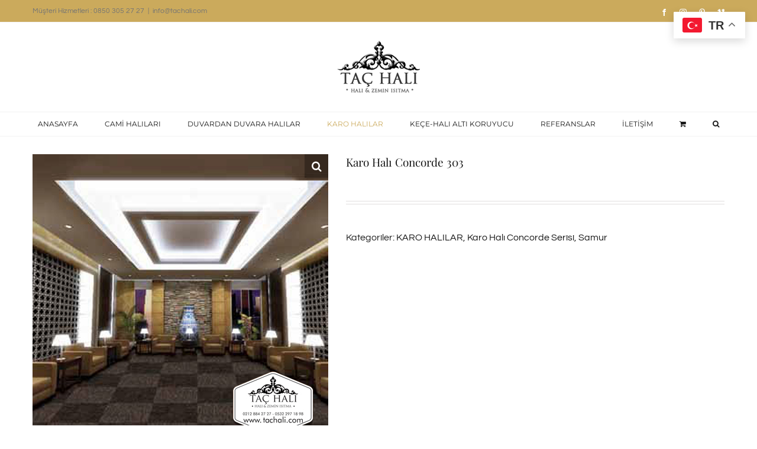

--- FILE ---
content_type: text/html; charset=UTF-8
request_url: https://www.camiihalilari.com/product/karo-hali-concorde-303/
body_size: 24400
content:
<!DOCTYPE html>
<html class="avada-html-layout-wide avada-html-header-position-top" lang="tr" prefix="og: http://ogp.me/ns# fb: http://ogp.me/ns/fb#">
<head>
	<meta http-equiv="X-UA-Compatible" content="IE=edge" />
	<meta http-equiv="Content-Type" content="text/html; charset=utf-8"/>
	<meta name="viewport" content="width=device-width, initial-scale=1" />
	<meta name='robots' content='index, follow, max-image-preview:large, max-snippet:-1, max-video-preview:-1' />

	<!-- This site is optimized with the Yoast SEO plugin v23.2 - https://yoast.com/wordpress/plugins/seo/ -->
	<title>Karo Halı Concorde 303 - Cami Halıları - Mescit Halıları</title>
	<link rel="canonical" href="https://www.camiihalilari.com/product/karo-hali-concorde-303/" />
	<meta property="og:locale" content="tr_TR" />
	<meta property="og:type" content="article" />
	<meta property="og:title" content="Karo Halı Concorde 303 - Cami Halıları - Mescit Halıları" />
	<meta property="og:description" content="  TEKNİK ÖZELLİKLER   Model İsmi Concorde 303 Dokuma Tipi Bukle Karo Halı İplik Türü Polyamid 6 Toplam Ağırlık / Metrekare 4.300 gr/m2 (± %5) Toplam Yükseklık 7.0 mm (± %5) Sırt Kaplama PVC Taban Boyutları 50 x 50 &nbsp; Belirtilen fiyatlar [&hellip;]" />
	<meta property="og:url" content="https://www.camiihalilari.com/product/karo-hali-concorde-303/" />
	<meta property="og:site_name" content="Cami Halıları - Mescit Halıları" />
	<meta property="article:publisher" content="https://www.facebook.com/taccamihalisi" />
	<meta property="article:modified_time" content="2019-01-31T07:51:46+00:00" />
	<meta property="og:image" content="https://www.camiihalilari.com/wp-content/uploads/2019/01/samur-karo-hali-concorde-303.jpg" />
	<meta property="og:image:width" content="500" />
	<meta property="og:image:height" content="500" />
	<meta property="og:image:type" content="image/jpeg" />
	<meta name="twitter:card" content="summary_large_image" />
	<meta name="twitter:label1" content="Tahmini okuma süresi" />
	<meta name="twitter:data1" content="1 dakika" />
	<script type="application/ld+json" class="yoast-schema-graph">{"@context":"https://schema.org","@graph":[{"@type":"WebPage","@id":"https://www.camiihalilari.com/product/karo-hali-concorde-303/","url":"https://www.camiihalilari.com/product/karo-hali-concorde-303/","name":"Karo Halı Concorde 303 - Cami Halıları - Mescit Halıları","isPartOf":{"@id":"https://www.camiihalilari.com/#website"},"primaryImageOfPage":{"@id":"https://www.camiihalilari.com/product/karo-hali-concorde-303/#primaryimage"},"image":{"@id":"https://www.camiihalilari.com/product/karo-hali-concorde-303/#primaryimage"},"thumbnailUrl":"https://www.camiihalilari.com/wp-content/uploads/2019/01/samur-karo-hali-concorde-303.jpg","datePublished":"2019-01-31T07:48:05+00:00","dateModified":"2019-01-31T07:51:46+00:00","breadcrumb":{"@id":"https://www.camiihalilari.com/product/karo-hali-concorde-303/#breadcrumb"},"inLanguage":"tr","potentialAction":[{"@type":"ReadAction","target":["https://www.camiihalilari.com/product/karo-hali-concorde-303/"]}]},{"@type":"ImageObject","inLanguage":"tr","@id":"https://www.camiihalilari.com/product/karo-hali-concorde-303/#primaryimage","url":"https://www.camiihalilari.com/wp-content/uploads/2019/01/samur-karo-hali-concorde-303.jpg","contentUrl":"https://www.camiihalilari.com/wp-content/uploads/2019/01/samur-karo-hali-concorde-303.jpg","width":500,"height":500},{"@type":"BreadcrumbList","@id":"https://www.camiihalilari.com/product/karo-hali-concorde-303/#breadcrumb","itemListElement":[{"@type":"ListItem","position":1,"name":"Ana sayfa","item":"https://www.camiihalilari.com/"},{"@type":"ListItem","position":2,"name":"Mağaza","item":"https://www.camiihalilari.com/magaza/"},{"@type":"ListItem","position":3,"name":"Karo Halı Concorde 303"}]},{"@type":"WebSite","@id":"https://www.camiihalilari.com/#website","url":"https://www.camiihalilari.com/","name":"Cami Halıları - Mescit Halıları","description":"Cami Halısı | Karo Halı | Ev Halısı | Duvardan Duvara Halılar","potentialAction":[{"@type":"SearchAction","target":{"@type":"EntryPoint","urlTemplate":"https://www.camiihalilari.com/?s={search_term_string}"},"query-input":"required name=search_term_string"}],"inLanguage":"tr"}]}</script>
	<!-- / Yoast SEO plugin. -->


<link rel='dns-prefetch' href='//www.googletagmanager.com' />
<link rel="alternate" type="application/rss+xml" title="Cami Halıları - Mescit Halıları &raquo; akışı" href="https://www.camiihalilari.com/feed/" />
<link rel="alternate" type="application/rss+xml" title="Cami Halıları - Mescit Halıları &raquo; yorum akışı" href="https://www.camiihalilari.com/comments/feed/" />
					<link rel="shortcut icon" href="https://www.camiihalilari.com/wp-content/uploads/2021/02/sb.png" type="image/x-icon" />
		
		
		
				
		<meta property="og:title" content="Karo Halı Concorde 303"/>
		<meta property="og:type" content="article"/>
		<meta property="og:url" content="https://www.camiihalilari.com/product/karo-hali-concorde-303/"/>
		<meta property="og:site_name" content="Cami Halıları - Mescit Halıları"/>
		<meta property="og:description" content=" 
TEKNİK ÖZELLİKLER"/>

									<meta property="og:image" content="https://www.camiihalilari.com/wp-content/uploads/2019/01/samur-karo-hali-concorde-303.jpg"/>
							<style id='woocommerce-inline-inline-css' type='text/css'>
.woocommerce form .form-row .required { visibility: visible; }
</style>
<link rel='stylesheet' id='fusion-dynamic-css-css' href='https://www.camiihalilari.com/wp-content/uploads/fusion-styles/585a29af913cdaff99f95c2466dc9e7a.min.css?ver=3.11.2' type='text/css' media='all' />
<link rel='stylesheet' id='avada-fullwidth-md-css' href='https://www.camiihalilari.com/wp-content/plugins/fusion-builder/assets/css/media/fullwidth-md.min.css?ver=3.11.2' type='text/css' media='only screen and (max-width: 1024px)' />
<link rel='stylesheet' id='avada-fullwidth-sm-css' href='https://www.camiihalilari.com/wp-content/plugins/fusion-builder/assets/css/media/fullwidth-sm.min.css?ver=3.11.2' type='text/css' media='only screen and (max-width: 640px)' />
<link rel='stylesheet' id='avada-icon-md-css' href='https://www.camiihalilari.com/wp-content/plugins/fusion-builder/assets/css/media/icon-md.min.css?ver=3.11.2' type='text/css' media='only screen and (max-width: 1024px)' />
<link rel='stylesheet' id='avada-icon-sm-css' href='https://www.camiihalilari.com/wp-content/plugins/fusion-builder/assets/css/media/icon-sm.min.css?ver=3.11.2' type='text/css' media='only screen and (max-width: 640px)' />
<link rel='stylesheet' id='avada-grid-md-css' href='https://www.camiihalilari.com/wp-content/plugins/fusion-builder/assets/css/media/grid-md.min.css?ver=7.11.2' type='text/css' media='only screen and (max-width: 1024px)' />
<link rel='stylesheet' id='avada-grid-sm-css' href='https://www.camiihalilari.com/wp-content/plugins/fusion-builder/assets/css/media/grid-sm.min.css?ver=7.11.2' type='text/css' media='only screen and (max-width: 640px)' />
<link rel='stylesheet' id='avada-image-md-css' href='https://www.camiihalilari.com/wp-content/plugins/fusion-builder/assets/css/media/image-md.min.css?ver=7.11.2' type='text/css' media='only screen and (max-width: 1024px)' />
<link rel='stylesheet' id='avada-image-sm-css' href='https://www.camiihalilari.com/wp-content/plugins/fusion-builder/assets/css/media/image-sm.min.css?ver=7.11.2' type='text/css' media='only screen and (max-width: 640px)' />
<link rel='stylesheet' id='avada-person-md-css' href='https://www.camiihalilari.com/wp-content/plugins/fusion-builder/assets/css/media/person-md.min.css?ver=7.11.2' type='text/css' media='only screen and (max-width: 1024px)' />
<link rel='stylesheet' id='avada-person-sm-css' href='https://www.camiihalilari.com/wp-content/plugins/fusion-builder/assets/css/media/person-sm.min.css?ver=7.11.2' type='text/css' media='only screen and (max-width: 640px)' />
<link rel='stylesheet' id='avada-section-separator-md-css' href='https://www.camiihalilari.com/wp-content/plugins/fusion-builder/assets/css/media/section-separator-md.min.css?ver=3.11.2' type='text/css' media='only screen and (max-width: 1024px)' />
<link rel='stylesheet' id='avada-section-separator-sm-css' href='https://www.camiihalilari.com/wp-content/plugins/fusion-builder/assets/css/media/section-separator-sm.min.css?ver=3.11.2' type='text/css' media='only screen and (max-width: 640px)' />
<link rel='stylesheet' id='avada-social-sharing-md-css' href='https://www.camiihalilari.com/wp-content/plugins/fusion-builder/assets/css/media/social-sharing-md.min.css?ver=7.11.2' type='text/css' media='only screen and (max-width: 1024px)' />
<link rel='stylesheet' id='avada-social-sharing-sm-css' href='https://www.camiihalilari.com/wp-content/plugins/fusion-builder/assets/css/media/social-sharing-sm.min.css?ver=7.11.2' type='text/css' media='only screen and (max-width: 640px)' />
<link rel='stylesheet' id='avada-social-links-md-css' href='https://www.camiihalilari.com/wp-content/plugins/fusion-builder/assets/css/media/social-links-md.min.css?ver=7.11.2' type='text/css' media='only screen and (max-width: 1024px)' />
<link rel='stylesheet' id='avada-social-links-sm-css' href='https://www.camiihalilari.com/wp-content/plugins/fusion-builder/assets/css/media/social-links-sm.min.css?ver=7.11.2' type='text/css' media='only screen and (max-width: 640px)' />
<link rel='stylesheet' id='avada-tabs-lg-min-css' href='https://www.camiihalilari.com/wp-content/plugins/fusion-builder/assets/css/media/tabs-lg-min.min.css?ver=7.11.2' type='text/css' media='only screen and (min-width: 640px)' />
<link rel='stylesheet' id='avada-tabs-lg-max-css' href='https://www.camiihalilari.com/wp-content/plugins/fusion-builder/assets/css/media/tabs-lg-max.min.css?ver=7.11.2' type='text/css' media='only screen and (max-width: 640px)' />
<link rel='stylesheet' id='avada-tabs-md-css' href='https://www.camiihalilari.com/wp-content/plugins/fusion-builder/assets/css/media/tabs-md.min.css?ver=7.11.2' type='text/css' media='only screen and (max-width: 1024px)' />
<link rel='stylesheet' id='avada-tabs-sm-css' href='https://www.camiihalilari.com/wp-content/plugins/fusion-builder/assets/css/media/tabs-sm.min.css?ver=7.11.2' type='text/css' media='only screen and (max-width: 640px)' />
<link rel='stylesheet' id='awb-title-md-css' href='https://www.camiihalilari.com/wp-content/plugins/fusion-builder/assets/css/media/title-md.min.css?ver=3.11.2' type='text/css' media='only screen and (max-width: 1024px)' />
<link rel='stylesheet' id='awb-title-sm-css' href='https://www.camiihalilari.com/wp-content/plugins/fusion-builder/assets/css/media/title-sm.min.css?ver=3.11.2' type='text/css' media='only screen and (max-width: 640px)' />
<link rel='stylesheet' id='avada-max-sh-cbp-woo-quick-view-css' href='https://www.camiihalilari.com/wp-content/themes/Avada/assets/css/media/max-sh-cbp-woo-quick-view.min.css?ver=7.11.2' type='text/css' media='only screen and (max-width: 800px)' />
<link rel='stylesheet' id='avada-min-sh-cbp-woo-quick-view-css' href='https://www.camiihalilari.com/wp-content/themes/Avada/assets/css/media/min-sh-cbp-woo-quick-view.min.css?ver=7.11.2' type='text/css' media='only screen and (min-width: 800px)' />
<link rel='stylesheet' id='avada-swiper-md-css' href='https://www.camiihalilari.com/wp-content/plugins/fusion-builder/assets/css/media/swiper-md.min.css?ver=7.11.2' type='text/css' media='only screen and (max-width: 1024px)' />
<link rel='stylesheet' id='avada-swiper-sm-css' href='https://www.camiihalilari.com/wp-content/plugins/fusion-builder/assets/css/media/swiper-sm.min.css?ver=7.11.2' type='text/css' media='only screen and (max-width: 640px)' />
<link rel='stylesheet' id='avada-post-cards-md-css' href='https://www.camiihalilari.com/wp-content/plugins/fusion-builder/assets/css/media/post-cards-md.min.css?ver=7.11.2' type='text/css' media='only screen and (max-width: 1024px)' />
<link rel='stylesheet' id='avada-post-cards-sm-css' href='https://www.camiihalilari.com/wp-content/plugins/fusion-builder/assets/css/media/post-cards-sm.min.css?ver=7.11.2' type='text/css' media='only screen and (max-width: 640px)' />
<link rel='stylesheet' id='avada-facebook-page-md-css' href='https://www.camiihalilari.com/wp-content/plugins/fusion-builder/assets/css/media/facebook-page-md.min.css?ver=7.11.2' type='text/css' media='only screen and (max-width: 1024px)' />
<link rel='stylesheet' id='avada-facebook-page-sm-css' href='https://www.camiihalilari.com/wp-content/plugins/fusion-builder/assets/css/media/facebook-page-sm.min.css?ver=7.11.2' type='text/css' media='only screen and (max-width: 640px)' />
<link rel='stylesheet' id='avada-twitter-timeline-md-css' href='https://www.camiihalilari.com/wp-content/plugins/fusion-builder/assets/css/media/twitter-timeline-md.min.css?ver=7.11.2' type='text/css' media='only screen and (max-width: 1024px)' />
<link rel='stylesheet' id='avada-twitter-timeline-sm-css' href='https://www.camiihalilari.com/wp-content/plugins/fusion-builder/assets/css/media/twitter-timeline-sm.min.css?ver=7.11.2' type='text/css' media='only screen and (max-width: 640px)' />
<link rel='stylesheet' id='avada-flickr-md-css' href='https://www.camiihalilari.com/wp-content/plugins/fusion-builder/assets/css/media/flickr-md.min.css?ver=7.11.2' type='text/css' media='only screen and (max-width: 1024px)' />
<link rel='stylesheet' id='avada-flickr-sm-css' href='https://www.camiihalilari.com/wp-content/plugins/fusion-builder/assets/css/media/flickr-sm.min.css?ver=7.11.2' type='text/css' media='only screen and (max-width: 640px)' />
<link rel='stylesheet' id='avada-tagcloud-md-css' href='https://www.camiihalilari.com/wp-content/plugins/fusion-builder/assets/css/media/tagcloud-md.min.css?ver=7.11.2' type='text/css' media='only screen and (max-width: 1024px)' />
<link rel='stylesheet' id='avada-tagcloud-sm-css' href='https://www.camiihalilari.com/wp-content/plugins/fusion-builder/assets/css/media/tagcloud-sm.min.css?ver=7.11.2' type='text/css' media='only screen and (max-width: 640px)' />
<link rel='stylesheet' id='avada-instagram-md-css' href='https://www.camiihalilari.com/wp-content/plugins/fusion-builder/assets/css/media/instagram-md.min.css?ver=7.11.2' type='text/css' media='only screen and (max-width: 1024px)' />
<link rel='stylesheet' id='avada-instagram-sm-css' href='https://www.camiihalilari.com/wp-content/plugins/fusion-builder/assets/css/media/instagram-sm.min.css?ver=7.11.2' type='text/css' media='only screen and (max-width: 640px)' />
<link rel='stylesheet' id='awb-meta-md-css' href='https://www.camiihalilari.com/wp-content/plugins/fusion-builder/assets/css/media/meta-md.min.css?ver=7.11.2' type='text/css' media='only screen and (max-width: 1024px)' />
<link rel='stylesheet' id='awb-meta-sm-css' href='https://www.camiihalilari.com/wp-content/plugins/fusion-builder/assets/css/media/meta-sm.min.css?ver=7.11.2' type='text/css' media='only screen and (max-width: 640px)' />
<link rel='stylesheet' id='avada-woo-reviews-sm-css' href='https://www.camiihalilari.com/wp-content/plugins/fusion-builder/assets/css/media/woo-reviews-sm.min.css?ver=7.11.2' type='text/css' media='only screen and (max-width: 640px)' />
<link rel='stylesheet' id='avada-max-sh-cbp-woo-tabs-css' href='https://www.camiihalilari.com/wp-content/themes/Avada/assets/css/media/max-sh-cbp-woo-tabs.min.css?ver=7.11.2' type='text/css' media='only screen and (max-width: 800px)' />
<link rel='stylesheet' id='avada-woo-notices-sm-css' href='https://www.camiihalilari.com/wp-content/plugins/fusion-builder/assets/css/media/woo-notices-sm.min.css?ver=7.11.2' type='text/css' media='only screen and (max-width: 640px)' />
<link rel='stylesheet' id='awb-layout-colums-md-css' href='https://www.camiihalilari.com/wp-content/plugins/fusion-builder/assets/css/media/layout-columns-md.min.css?ver=3.11.2' type='text/css' media='only screen and (max-width: 1024px)' />
<link rel='stylesheet' id='awb-layout-colums-sm-css' href='https://www.camiihalilari.com/wp-content/plugins/fusion-builder/assets/css/media/layout-columns-sm.min.css?ver=3.11.2' type='text/css' media='only screen and (max-width: 640px)' />
<link rel='stylesheet' id='avada-max-1c-css' href='https://www.camiihalilari.com/wp-content/themes/Avada/assets/css/media/max-1c.min.css?ver=7.11.2' type='text/css' media='only screen and (max-width: 644px)' />
<link rel='stylesheet' id='avada-max-2c-css' href='https://www.camiihalilari.com/wp-content/themes/Avada/assets/css/media/max-2c.min.css?ver=7.11.2' type='text/css' media='only screen and (max-width: 735px)' />
<link rel='stylesheet' id='avada-min-2c-max-3c-css' href='https://www.camiihalilari.com/wp-content/themes/Avada/assets/css/media/min-2c-max-3c.min.css?ver=7.11.2' type='text/css' media='only screen and (min-width: 735px) and (max-width: 826px)' />
<link rel='stylesheet' id='avada-min-3c-max-4c-css' href='https://www.camiihalilari.com/wp-content/themes/Avada/assets/css/media/min-3c-max-4c.min.css?ver=7.11.2' type='text/css' media='only screen and (min-width: 826px) and (max-width: 917px)' />
<link rel='stylesheet' id='avada-min-4c-max-5c-css' href='https://www.camiihalilari.com/wp-content/themes/Avada/assets/css/media/min-4c-max-5c.min.css?ver=7.11.2' type='text/css' media='only screen and (min-width: 917px) and (max-width: 1008px)' />
<link rel='stylesheet' id='avada-min-5c-max-6c-css' href='https://www.camiihalilari.com/wp-content/themes/Avada/assets/css/media/min-5c-max-6c.min.css?ver=7.11.2' type='text/css' media='only screen and (min-width: 1008px) and (max-width: 1099px)' />
<link rel='stylesheet' id='avada-min-shbp-css' href='https://www.camiihalilari.com/wp-content/themes/Avada/assets/css/media/min-shbp.min.css?ver=7.11.2' type='text/css' media='only screen and (min-width: 1101px)' />
<link rel='stylesheet' id='avada-min-shbp-header-legacy-css' href='https://www.camiihalilari.com/wp-content/themes/Avada/assets/css/media/min-shbp-header-legacy.min.css?ver=7.11.2' type='text/css' media='only screen and (min-width: 1101px)' />
<link rel='stylesheet' id='avada-max-shbp-css' href='https://www.camiihalilari.com/wp-content/themes/Avada/assets/css/media/max-shbp.min.css?ver=7.11.2' type='text/css' media='only screen and (max-width: 1100px)' />
<link rel='stylesheet' id='avada-max-shbp-header-legacy-css' href='https://www.camiihalilari.com/wp-content/themes/Avada/assets/css/media/max-shbp-header-legacy.min.css?ver=7.11.2' type='text/css' media='only screen and (max-width: 1100px)' />
<link rel='stylesheet' id='avada-max-sh-shbp-css' href='https://www.camiihalilari.com/wp-content/themes/Avada/assets/css/media/max-sh-shbp.min.css?ver=7.11.2' type='text/css' media='only screen and (max-width: 1100px)' />
<link rel='stylesheet' id='avada-max-sh-shbp-header-legacy-css' href='https://www.camiihalilari.com/wp-content/themes/Avada/assets/css/media/max-sh-shbp-header-legacy.min.css?ver=7.11.2' type='text/css' media='only screen and (max-width: 1100px)' />
<link rel='stylesheet' id='avada-min-768-max-1024-p-css' href='https://www.camiihalilari.com/wp-content/themes/Avada/assets/css/media/min-768-max-1024-p.min.css?ver=7.11.2' type='text/css' media='only screen and (min-device-width: 768px) and (max-device-width: 1024px) and (orientation: portrait)' />
<link rel='stylesheet' id='avada-min-768-max-1024-p-header-legacy-css' href='https://www.camiihalilari.com/wp-content/themes/Avada/assets/css/media/min-768-max-1024-p-header-legacy.min.css?ver=7.11.2' type='text/css' media='only screen and (min-device-width: 768px) and (max-device-width: 1024px) and (orientation: portrait)' />
<link rel='stylesheet' id='avada-min-768-max-1024-l-css' href='https://www.camiihalilari.com/wp-content/themes/Avada/assets/css/media/min-768-max-1024-l.min.css?ver=7.11.2' type='text/css' media='only screen and (min-device-width: 768px) and (max-device-width: 1024px) and (orientation: landscape)' />
<link rel='stylesheet' id='avada-min-768-max-1024-l-header-legacy-css' href='https://www.camiihalilari.com/wp-content/themes/Avada/assets/css/media/min-768-max-1024-l-header-legacy.min.css?ver=7.11.2' type='text/css' media='only screen and (min-device-width: 768px) and (max-device-width: 1024px) and (orientation: landscape)' />
<link rel='stylesheet' id='avada-max-sh-cbp-css' href='https://www.camiihalilari.com/wp-content/themes/Avada/assets/css/media/max-sh-cbp.min.css?ver=7.11.2' type='text/css' media='only screen and (max-width: 800px)' />
<link rel='stylesheet' id='avada-max-sh-sbp-css' href='https://www.camiihalilari.com/wp-content/themes/Avada/assets/css/media/max-sh-sbp.min.css?ver=7.11.2' type='text/css' media='only screen and (max-width: 800px)' />
<link rel='stylesheet' id='avada-max-sh-640-css' href='https://www.camiihalilari.com/wp-content/themes/Avada/assets/css/media/max-sh-640.min.css?ver=7.11.2' type='text/css' media='only screen and (max-width: 640px)' />
<link rel='stylesheet' id='avada-max-shbp-18-css' href='https://www.camiihalilari.com/wp-content/themes/Avada/assets/css/media/max-shbp-18.min.css?ver=7.11.2' type='text/css' media='only screen and (max-width: 1082px)' />
<link rel='stylesheet' id='avada-max-shbp-32-css' href='https://www.camiihalilari.com/wp-content/themes/Avada/assets/css/media/max-shbp-32.min.css?ver=7.11.2' type='text/css' media='only screen and (max-width: 1068px)' />
<link rel='stylesheet' id='avada-min-sh-cbp-css' href='https://www.camiihalilari.com/wp-content/themes/Avada/assets/css/media/min-sh-cbp.min.css?ver=7.11.2' type='text/css' media='only screen and (min-width: 800px)' />
<link rel='stylesheet' id='avada-max-640-css' href='https://www.camiihalilari.com/wp-content/themes/Avada/assets/css/media/max-640.min.css?ver=7.11.2' type='text/css' media='only screen and (max-device-width: 640px)' />
<link rel='stylesheet' id='avada-max-main-css' href='https://www.camiihalilari.com/wp-content/themes/Avada/assets/css/media/max-main.min.css?ver=7.11.2' type='text/css' media='only screen and (max-width: 1099px)' />
<link rel='stylesheet' id='avada-max-cbp-css' href='https://www.camiihalilari.com/wp-content/themes/Avada/assets/css/media/max-cbp.min.css?ver=7.11.2' type='text/css' media='only screen and (max-width: 800px)' />
<link rel='stylesheet' id='avada-max-640-sliders-css' href='https://www.camiihalilari.com/wp-content/themes/Avada/assets/css/media/max-640-sliders.min.css?ver=7.11.2' type='text/css' media='only screen and (max-device-width: 640px)' />
<link rel='stylesheet' id='avada-max-sh-cbp-sliders-css' href='https://www.camiihalilari.com/wp-content/themes/Avada/assets/css/media/max-sh-cbp-sliders.min.css?ver=7.11.2' type='text/css' media='only screen and (max-width: 800px)' />
<link rel='stylesheet' id='avada-max-sh-cbp-social-sharing-css' href='https://www.camiihalilari.com/wp-content/themes/Avada/assets/css/media/max-sh-cbp-social-sharing.min.css?ver=7.11.2' type='text/css' media='only screen and (max-width: 800px)' />
<link rel='stylesheet' id='fb-max-sh-cbp-css' href='https://www.camiihalilari.com/wp-content/plugins/fusion-builder/assets/css/media/max-sh-cbp.min.css?ver=3.11.2' type='text/css' media='only screen and (max-width: 800px)' />
<link rel='stylesheet' id='fb-min-768-max-1024-p-css' href='https://www.camiihalilari.com/wp-content/plugins/fusion-builder/assets/css/media/min-768-max-1024-p.min.css?ver=3.11.2' type='text/css' media='only screen and (min-device-width: 768px) and (max-device-width: 1024px) and (orientation: portrait)' />
<link rel='stylesheet' id='fb-max-640-css' href='https://www.camiihalilari.com/wp-content/plugins/fusion-builder/assets/css/media/max-640.min.css?ver=3.11.2' type='text/css' media='only screen and (max-device-width: 640px)' />
<link rel='stylesheet' id='fb-max-1c-css' href='https://www.camiihalilari.com/wp-content/plugins/fusion-builder/assets/css/media/max-1c.css?ver=3.11.2' type='text/css' media='only screen and (max-width: 644px)' />
<link rel='stylesheet' id='fb-max-2c-css' href='https://www.camiihalilari.com/wp-content/plugins/fusion-builder/assets/css/media/max-2c.css?ver=3.11.2' type='text/css' media='only screen and (max-width: 735px)' />
<link rel='stylesheet' id='fb-min-2c-max-3c-css' href='https://www.camiihalilari.com/wp-content/plugins/fusion-builder/assets/css/media/min-2c-max-3c.css?ver=3.11.2' type='text/css' media='only screen and (min-width: 735px) and (max-width: 826px)' />
<link rel='stylesheet' id='fb-min-3c-max-4c-css' href='https://www.camiihalilari.com/wp-content/plugins/fusion-builder/assets/css/media/min-3c-max-4c.css?ver=3.11.2' type='text/css' media='only screen and (min-width: 826px) and (max-width: 917px)' />
<link rel='stylesheet' id='fb-min-4c-max-5c-css' href='https://www.camiihalilari.com/wp-content/plugins/fusion-builder/assets/css/media/min-4c-max-5c.css?ver=3.11.2' type='text/css' media='only screen and (min-width: 917px) and (max-width: 1008px)' />
<link rel='stylesheet' id='fb-min-5c-max-6c-css' href='https://www.camiihalilari.com/wp-content/plugins/fusion-builder/assets/css/media/min-5c-max-6c.css?ver=3.11.2' type='text/css' media='only screen and (min-width: 1008px) and (max-width: 1099px)' />
<link rel='stylesheet' id='avada-min-768-max-1024-woo-css' href='https://www.camiihalilari.com/wp-content/themes/Avada/assets/css/media/min-768-max-1024-woo.min.css?ver=7.11.2' type='text/css' media='only screen and (min-device-width: 768px) and (max-device-width: 1024px)' />
<link rel='stylesheet' id='avada-max-sh-640-woo-css' href='https://www.camiihalilari.com/wp-content/themes/Avada/assets/css/media/max-sh-640-woo.min.css?ver=7.11.2' type='text/css' media='only screen and (max-width: 640px)' />
<link rel='stylesheet' id='avada-max-sh-cbp-woo-css' href='https://www.camiihalilari.com/wp-content/themes/Avada/assets/css/media/max-sh-cbp-woo.min.css?ver=7.11.2' type='text/css' media='only screen and (max-width: 800px)' />
<link rel='stylesheet' id='avada-min-sh-cbp-woo-css' href='https://www.camiihalilari.com/wp-content/themes/Avada/assets/css/media/min-sh-cbp-woo.min.css?ver=7.11.2' type='text/css' media='only screen and (min-width: 800px)' />
<link rel='stylesheet' id='avada-off-canvas-md-css' href='https://www.camiihalilari.com/wp-content/plugins/fusion-builder/assets/css/media/off-canvas-md.min.css?ver=7.11.2' type='text/css' media='only screen and (max-width: 1024px)' />
<link rel='stylesheet' id='avada-off-canvas-sm-css' href='https://www.camiihalilari.com/wp-content/plugins/fusion-builder/assets/css/media/off-canvas-sm.min.css?ver=7.11.2' type='text/css' media='only screen and (max-width: 640px)' />
<script type="text/template" id="tmpl-variation-template">
	<div class="woocommerce-variation-description">{{{ data.variation.variation_description }}}</div>
	<div class="woocommerce-variation-price">{{{ data.variation.price_html }}}</div>
	<div class="woocommerce-variation-availability">{{{ data.variation.availability_html }}}</div>
</script>
<script type="text/template" id="tmpl-unavailable-variation-template">
	<p>Maalesef, bu ürün mevcut değil. Lütfen farklı bir kombinasyon seçin.</p>
</script>
<script type="text/javascript" src="https://www.camiihalilari.com/wp-includes/js/jquery/jquery.min.js?ver=3.7.1" id="jquery-core-js"></script>
<script type="text/javascript" src="https://www.camiihalilari.com/wp-content/plugins/revslider/public/assets/js/jquery.themepunch.tools.min.js?ver=5.4.8" id="tp-tools-js"></script>
<script type="text/javascript" src="https://www.camiihalilari.com/wp-content/plugins/revslider/public/assets/js/jquery.themepunch.revolution.min.js?ver=5.4.8" id="revmin-js"></script>
<script type="text/javascript" src="https://www.camiihalilari.com/wp-content/plugins/woocommerce/assets/js/jquery-blockui/jquery.blockUI.min.js?ver=2.7.0-wc.9.1.5" id="jquery-blockui-js" defer="defer" data-wp-strategy="defer"></script>
<script type="text/javascript" id="wc-add-to-cart-js-extra">
/* <![CDATA[ */
var wc_add_to_cart_params = {"ajax_url":"\/wp-admin\/admin-ajax.php","wc_ajax_url":"\/?wc-ajax=%%endpoint%%","i18n_view_cart":"Sepetim","cart_url":"https:\/\/www.camiihalilari.com\/sepet\/","is_cart":"","cart_redirect_after_add":"no"};
/* ]]> */
</script>
<script type="text/javascript" src="https://www.camiihalilari.com/wp-content/plugins/woocommerce/assets/js/frontend/add-to-cart.min.js?ver=9.1.5" id="wc-add-to-cart-js" defer="defer" data-wp-strategy="defer"></script>
<script type="text/javascript" src="https://www.camiihalilari.com/wp-content/plugins/woocommerce/assets/js/zoom/jquery.zoom.min.js?ver=1.7.21-wc.9.1.5" id="zoom-js" defer="defer" data-wp-strategy="defer"></script>
<script type="text/javascript" src="https://www.camiihalilari.com/wp-content/plugins/woocommerce/assets/js/photoswipe/photoswipe.min.js?ver=4.1.1-wc.9.1.5" id="photoswipe-js" defer="defer" data-wp-strategy="defer"></script>
<script type="text/javascript" src="https://www.camiihalilari.com/wp-content/plugins/woocommerce/assets/js/photoswipe/photoswipe-ui-default.min.js?ver=4.1.1-wc.9.1.5" id="photoswipe-ui-default-js" defer="defer" data-wp-strategy="defer"></script>
<script type="text/javascript" id="wc-single-product-js-extra">
/* <![CDATA[ */
var wc_single_product_params = {"i18n_required_rating_text":"L\u00fctfen bir oy belirleyin","review_rating_required":"yes","flexslider":{"rtl":false,"animation":"slide","smoothHeight":true,"directionNav":true,"controlNav":"thumbnails","slideshow":false,"animationSpeed":500,"animationLoop":false,"allowOneSlide":false},"zoom_enabled":"1","zoom_options":[],"photoswipe_enabled":"1","photoswipe_options":{"shareEl":false,"closeOnScroll":false,"history":false,"hideAnimationDuration":0,"showAnimationDuration":0},"flexslider_enabled":"1"};
/* ]]> */
</script>
<script type="text/javascript" src="https://www.camiihalilari.com/wp-content/plugins/woocommerce/assets/js/frontend/single-product.min.js?ver=9.1.5" id="wc-single-product-js" defer="defer" data-wp-strategy="defer"></script>
<script type="text/javascript" src="https://www.camiihalilari.com/wp-content/plugins/woocommerce/assets/js/js-cookie/js.cookie.min.js?ver=2.1.4-wc.9.1.5" id="js-cookie-js" defer="defer" data-wp-strategy="defer"></script>
<script type="text/javascript" id="woocommerce-js-extra">
/* <![CDATA[ */
var woocommerce_params = {"ajax_url":"\/wp-admin\/admin-ajax.php","wc_ajax_url":"\/?wc-ajax=%%endpoint%%"};
/* ]]> */
</script>
<script type="text/javascript" src="https://www.camiihalilari.com/wp-content/plugins/woocommerce/assets/js/frontend/woocommerce.min.js?ver=9.1.5" id="woocommerce-js" defer="defer" data-wp-strategy="defer"></script>
<script type="text/javascript" src="https://www.camiihalilari.com/wp-includes/js/underscore.min.js?ver=1.13.4" id="underscore-js"></script>
<script type="text/javascript" id="wp-util-js-extra">
/* <![CDATA[ */
var _wpUtilSettings = {"ajax":{"url":"\/wp-admin\/admin-ajax.php"}};
/* ]]> */
</script>
<script type="text/javascript" src="https://www.camiihalilari.com/wp-includes/js/wp-util.min.js?ver=6.6.4" id="wp-util-js"></script>
<script type="text/javascript" id="wc-add-to-cart-variation-js-extra">
/* <![CDATA[ */
var wc_add_to_cart_variation_params = {"wc_ajax_url":"\/?wc-ajax=%%endpoint%%","i18n_no_matching_variations_text":"Maalesef, se\u00e7iminizle e\u015fle\u015fen \u00fcr\u00fcn bulunmuyor. L\u00fctfen farkl\u0131 bir kombinasyon se\u00e7in.","i18n_make_a_selection_text":"L\u00fctfen sepetinize bu \u00fcr\u00fcn\u00fc eklemeden \u00f6nce baz\u0131 \u00fcr\u00fcn se\u00e7eneklerini belirleyin.","i18n_unavailable_text":"Maalesef, bu \u00fcr\u00fcn mevcut de\u011fil. L\u00fctfen farkl\u0131 bir kombinasyon se\u00e7in."};
/* ]]> */
</script>
<script type="text/javascript" src="https://www.camiihalilari.com/wp-content/plugins/woocommerce/assets/js/frontend/add-to-cart-variation.min.js?ver=9.1.5" id="wc-add-to-cart-variation-js" defer="defer" data-wp-strategy="defer"></script>

<!-- Site Kit tarafından eklenen Google etiketi (gtag.js) snippet&#039;i -->
<!-- Google Analytics snippet added by Site Kit -->
<script type="text/javascript" src="https://www.googletagmanager.com/gtag/js?id=GT-P85B3V2" id="google_gtagjs-js" async></script>
<script type="text/javascript" id="google_gtagjs-js-after">
/* <![CDATA[ */
window.dataLayer = window.dataLayer || [];function gtag(){dataLayer.push(arguments);}
gtag("set","linker",{"domains":["www.camiihalilari.com"]});
gtag("js", new Date());
gtag("set", "developer_id.dZTNiMT", true);
gtag("config", "GT-P85B3V2");
/* ]]> */
</script>
<link rel="https://api.w.org/" href="https://www.camiihalilari.com/wp-json/" /><link rel="alternate" title="JSON" type="application/json" href="https://www.camiihalilari.com/wp-json/wp/v2/product/21820" /><link rel="EditURI" type="application/rsd+xml" title="RSD" href="https://www.camiihalilari.com/xmlrpc.php?rsd" />
<meta name="generator" content="WordPress 6.6.4" />
<meta name="generator" content="WooCommerce 9.1.5" />
<link rel='shortlink' href='https://www.camiihalilari.com/?p=21820' />
<link rel="alternate" title="oEmbed (JSON)" type="application/json+oembed" href="https://www.camiihalilari.com/wp-json/oembed/1.0/embed?url=https%3A%2F%2Fwww.camiihalilari.com%2Fproduct%2Fkaro-hali-concorde-303%2F" />
<link rel="alternate" title="oEmbed (XML)" type="text/xml+oembed" href="https://www.camiihalilari.com/wp-json/oembed/1.0/embed?url=https%3A%2F%2Fwww.camiihalilari.com%2Fproduct%2Fkaro-hali-concorde-303%2F&#038;format=xml" />
<meta name="generator" content="Site Kit by Google 1.170.0" /><style type="text/css" id="css-fb-visibility">@media screen and (max-width: 640px){.fusion-no-small-visibility{display:none !important;}body .sm-text-align-center{text-align:center !important;}body .sm-text-align-left{text-align:left !important;}body .sm-text-align-right{text-align:right !important;}body .sm-flex-align-center{justify-content:center !important;}body .sm-flex-align-flex-start{justify-content:flex-start !important;}body .sm-flex-align-flex-end{justify-content:flex-end !important;}body .sm-mx-auto{margin-left:auto !important;margin-right:auto !important;}body .sm-ml-auto{margin-left:auto !important;}body .sm-mr-auto{margin-right:auto !important;}body .fusion-absolute-position-small{position:absolute;top:auto;width:100%;}.awb-sticky.awb-sticky-small{ position: sticky; top: var(--awb-sticky-offset,0); }}@media screen and (min-width: 641px) and (max-width: 1024px){.fusion-no-medium-visibility{display:none !important;}body .md-text-align-center{text-align:center !important;}body .md-text-align-left{text-align:left !important;}body .md-text-align-right{text-align:right !important;}body .md-flex-align-center{justify-content:center !important;}body .md-flex-align-flex-start{justify-content:flex-start !important;}body .md-flex-align-flex-end{justify-content:flex-end !important;}body .md-mx-auto{margin-left:auto !important;margin-right:auto !important;}body .md-ml-auto{margin-left:auto !important;}body .md-mr-auto{margin-right:auto !important;}body .fusion-absolute-position-medium{position:absolute;top:auto;width:100%;}.awb-sticky.awb-sticky-medium{ position: sticky; top: var(--awb-sticky-offset,0); }}@media screen and (min-width: 1025px){.fusion-no-large-visibility{display:none !important;}body .lg-text-align-center{text-align:center !important;}body .lg-text-align-left{text-align:left !important;}body .lg-text-align-right{text-align:right !important;}body .lg-flex-align-center{justify-content:center !important;}body .lg-flex-align-flex-start{justify-content:flex-start !important;}body .lg-flex-align-flex-end{justify-content:flex-end !important;}body .lg-mx-auto{margin-left:auto !important;margin-right:auto !important;}body .lg-ml-auto{margin-left:auto !important;}body .lg-mr-auto{margin-right:auto !important;}body .fusion-absolute-position-large{position:absolute;top:auto;width:100%;}.awb-sticky.awb-sticky-large{ position: sticky; top: var(--awb-sticky-offset,0); }}</style>	<noscript><style>.woocommerce-product-gallery{ opacity: 1 !important; }</style></noscript>
	<style type="text/css">.recentcomments a{display:inline !important;padding:0 !important;margin:0 !important;}</style><meta name="generator" content="Powered by Slider Revolution 5.4.8 - responsive, Mobile-Friendly Slider Plugin for WordPress with comfortable drag and drop interface." />
<style id='wp-fonts-local' type='text/css'>
@font-face{font-family:Inter;font-style:normal;font-weight:300 900;font-display:fallback;src:url('https://www.camiihalilari.com/wp-content/plugins/woocommerce/assets/fonts/Inter-VariableFont_slnt,wght.woff2') format('woff2');font-stretch:normal;}
@font-face{font-family:Cardo;font-style:normal;font-weight:400;font-display:fallback;src:url('https://www.camiihalilari.com/wp-content/plugins/woocommerce/assets/fonts/cardo_normal_400.woff2') format('woff2');}
</style>
<link rel="icon" href="https://www.camiihalilari.com/wp-content/uploads/2018/12/cropped-camii-halisi-32x32.jpg" sizes="32x32" />
<link rel="icon" href="https://www.camiihalilari.com/wp-content/uploads/2018/12/cropped-camii-halisi-192x192.jpg" sizes="192x192" />
<link rel="apple-touch-icon" href="https://www.camiihalilari.com/wp-content/uploads/2018/12/cropped-camii-halisi-180x180.jpg" />
<meta name="msapplication-TileImage" content="https://www.camiihalilari.com/wp-content/uploads/2018/12/cropped-camii-halisi-270x270.jpg" />
<script type="text/javascript">function setREVStartSize(e){									
						try{ e.c=jQuery(e.c);var i=jQuery(window).width(),t=9999,r=0,n=0,l=0,f=0,s=0,h=0;
							if(e.responsiveLevels&&(jQuery.each(e.responsiveLevels,function(e,f){f>i&&(t=r=f,l=e),i>f&&f>r&&(r=f,n=e)}),t>r&&(l=n)),f=e.gridheight[l]||e.gridheight[0]||e.gridheight,s=e.gridwidth[l]||e.gridwidth[0]||e.gridwidth,h=i/s,h=h>1?1:h,f=Math.round(h*f),"fullscreen"==e.sliderLayout){var u=(e.c.width(),jQuery(window).height());if(void 0!=e.fullScreenOffsetContainer){var c=e.fullScreenOffsetContainer.split(",");if (c) jQuery.each(c,function(e,i){u=jQuery(i).length>0?u-jQuery(i).outerHeight(!0):u}),e.fullScreenOffset.split("%").length>1&&void 0!=e.fullScreenOffset&&e.fullScreenOffset.length>0?u-=jQuery(window).height()*parseInt(e.fullScreenOffset,0)/100:void 0!=e.fullScreenOffset&&e.fullScreenOffset.length>0&&(u-=parseInt(e.fullScreenOffset,0))}f=u}else void 0!=e.minHeight&&f<e.minHeight&&(f=e.minHeight);e.c.closest(".rev_slider_wrapper").css({height:f})					
						}catch(d){console.log("Failure at Presize of Slider:"+d)}						
					};</script>
		<script type="text/javascript">
			var doc = document.documentElement;
			doc.setAttribute( 'data-useragent', navigator.userAgent );
		</script>
		<!-- Global site tag (gtag.js) - Google Analytics -->
<script async src="https://www.googletagmanager.com/gtag/js?id=UA-72127454-2"></script>
<script>
  window.dataLayer = window.dataLayer || [];
  function gtag(){dataLayer.push(arguments);}
  gtag('js', new Date());

  gtag('config', 'UA-72127454-2');
</script><style id="wpforms-css-vars-root">
				:root {
					--wpforms-field-border-radius: 3px;
--wpforms-field-border-style: solid;
--wpforms-field-border-size: 1px;
--wpforms-field-background-color: #ffffff;
--wpforms-field-border-color: rgba( 0, 0, 0, 0.25 );
--wpforms-field-border-color-spare: rgba( 0, 0, 0, 0.25 );
--wpforms-field-text-color: rgba( 0, 0, 0, 0.7 );
--wpforms-field-menu-color: #ffffff;
--wpforms-label-color: rgba( 0, 0, 0, 0.85 );
--wpforms-label-sublabel-color: rgba( 0, 0, 0, 0.55 );
--wpforms-label-error-color: #d63637;
--wpforms-button-border-radius: 3px;
--wpforms-button-border-style: none;
--wpforms-button-border-size: 1px;
--wpforms-button-background-color: #066aab;
--wpforms-button-border-color: #066aab;
--wpforms-button-text-color: #ffffff;
--wpforms-page-break-color: #066aab;
--wpforms-background-image: none;
--wpforms-background-position: center center;
--wpforms-background-repeat: no-repeat;
--wpforms-background-size: cover;
--wpforms-background-width: 100px;
--wpforms-background-height: 100px;
--wpforms-background-color: rgba( 0, 0, 0, 0 );
--wpforms-background-url: none;
--wpforms-container-padding: 0px;
--wpforms-container-border-style: none;
--wpforms-container-border-width: 1px;
--wpforms-container-border-color: #000000;
--wpforms-container-border-radius: 3px;
--wpforms-field-size-input-height: 43px;
--wpforms-field-size-input-spacing: 15px;
--wpforms-field-size-font-size: 16px;
--wpforms-field-size-line-height: 19px;
--wpforms-field-size-padding-h: 14px;
--wpforms-field-size-checkbox-size: 16px;
--wpforms-field-size-sublabel-spacing: 5px;
--wpforms-field-size-icon-size: 1;
--wpforms-label-size-font-size: 16px;
--wpforms-label-size-line-height: 19px;
--wpforms-label-size-sublabel-font-size: 14px;
--wpforms-label-size-sublabel-line-height: 17px;
--wpforms-button-size-font-size: 17px;
--wpforms-button-size-height: 41px;
--wpforms-button-size-padding-h: 15px;
--wpforms-button-size-margin-top: 10px;
--wpforms-container-shadow-size-box-shadow: none;

				}
			</style>
	</head>

<body class="product-template-default single single-product postid-21820 theme-Avada woocommerce woocommerce-page woocommerce-no-js fusion-image-hovers fusion-pagination-sizing fusion-button_type-flat fusion-button_span-no fusion-button_gradient-linear avada-image-rollover-circle-yes avada-image-rollover-yes avada-image-rollover-direction-center_horiz fusion-body ltr fusion-sticky-header no-tablet-sticky-header no-mobile-slidingbar avada-has-rev-slider-styles fusion-disable-outline fusion-sub-menu-fade mobile-logo-pos-center layout-wide-mode avada-has-boxed-modal-shadow-none layout-scroll-offset-full avada-has-zero-margin-offset-top fusion-top-header menu-text-align-center fusion-woo-product-design-classic fusion-woo-shop-page-columns-4 fusion-woo-related-columns-4 fusion-woo-archive-page-columns-4 woo-sale-badge-circle woo-outofstock-badge-top_bar mobile-menu-design-modern fusion-show-pagination-text fusion-header-layout-v5 avada-responsive avada-footer-fx-none avada-menu-highlight-style-bar fusion-search-form-classic fusion-main-menu-search-overlay fusion-avatar-square avada-sticky-shrinkage avada-dropdown-styles avada-blog-layout-grid avada-blog-archive-layout-medium alternate avada-header-shadow-no avada-menu-icon-position-left avada-has-megamenu-shadow avada-has-mainmenu-dropdown-divider avada-has-main-nav-search-icon avada-has-breadcrumb-mobile-hidden avada-has-titlebar-hide avada-social-full-transparent avada-has-pagination-padding avada-flyout-menu-direction-fade avada-ec-views-v1" data-awb-post-id="21820">
		<a class="skip-link screen-reader-text" href="#content">Skip to content</a>

	<div id="boxed-wrapper">
		
		<div id="wrapper" class="fusion-wrapper">
			<div id="home" style="position:relative;top:-1px;"></div>
							
										
							<div id="sliders-container" class="fusion-slider-visibility">
					</div>
				
					
			<header class="fusion-header-wrapper">
				<div class="fusion-header-v5 fusion-logo-alignment fusion-logo-center fusion-sticky-menu- fusion-sticky-logo-1 fusion-mobile-logo-1 fusion-sticky-menu-only fusion-header-menu-align-center fusion-mobile-menu-design-modern">
					
<div class="fusion-secondary-header">
	<div class="fusion-row">
					<div class="fusion-alignleft">
				<div class="fusion-contact-info"><span class="fusion-contact-info-phone-number">Müşteri Hizmetleri : 0850 305 27 27</span><span class="fusion-header-separator">|</span><span class="fusion-contact-info-email-address"><a href="/cdn-cgi/l/email-protection#def8fdefeeebe5f8fdefefeee5b8b1f8fde8eae5aaf8fde7e9e5bdb6f8fde7e9e5b2b7f0f8fde7e7e5b1b3">&#105;&#110;fo&#64;t&#97;ch&#97;li.&#99;om</a></span></div>			</div>
							<div class="fusion-alignright">
				<div class="fusion-social-links-header"><div class="fusion-social-networks"><div class="fusion-social-networks-wrapper"><a  class="fusion-social-network-icon fusion-tooltip fusion-facebook awb-icon-facebook" style data-placement="top" data-title="Facebook" data-toggle="tooltip" title="Facebook" href="https://www.facebook.com/taccamihalisi" target="_blank" rel="noreferrer"><span class="screen-reader-text">Facebook</span></a><a  class="fusion-social-network-icon fusion-tooltip fusion-instagram awb-icon-instagram" style data-placement="top" data-title="Instagram" data-toggle="tooltip" title="Instagram" href="https://www.instagram.com/taccamihalilari/" target="_blank" rel="noopener noreferrer"><span class="screen-reader-text">Instagram</span></a><a  class="fusion-social-network-icon fusion-tooltip fusion-pinterest awb-icon-pinterest" style data-placement="top" data-title="Pinterest" data-toggle="tooltip" title="Pinterest" href="https://tr.pinterest.com/taccamihalisi/" target="_blank" rel="noopener noreferrer"><span class="screen-reader-text">Pinterest</span></a><a  class="fusion-social-network-icon fusion-tooltip fusion-vimeo awb-icon-vimeo" style data-placement="top" data-title="Vimeo" data-toggle="tooltip" title="Vimeo" href="https://vimeo.com/user50716351" target="_blank" rel="noopener noreferrer"><span class="screen-reader-text">Vimeo</span></a></div></div></div>			</div>
			</div>
</div>
<div class="fusion-header-sticky-height"></div>
<div class="fusion-sticky-header-wrapper"> <!-- start fusion sticky header wrapper -->
	<div class="fusion-header">
		<div class="fusion-row">
							<div class="fusion-logo" data-margin-top="31px" data-margin-bottom="31px" data-margin-left="0px" data-margin-right="0px">
			<a class="fusion-logo-link"  href="https://www.camiihalilari.com/" >

						<!-- standard logo -->
			<img src="https://www.camiihalilari.com/wp-content/uploads/2018/12/TAC-HALI-LOGO.png" srcset="https://www.camiihalilari.com/wp-content/uploads/2018/12/TAC-HALI-LOGO.png 1x, https://www.camiihalilari.com/wp-content/uploads/2018/12/TAC-HALI-LOGO-B.png 2x" width="140" height="89" style="max-height:89px;height:auto;" alt="Cami Halıları &#8211; Mescit Halıları Logo" data-retina_logo_url="https://www.camiihalilari.com/wp-content/uploads/2018/12/TAC-HALI-LOGO-B.png" class="fusion-standard-logo" />

											<!-- mobile logo -->
				<img src="https://www.camiihalilari.com/wp-content/uploads/2018/12/TAC-HALI-LOGO.png" srcset="https://www.camiihalilari.com/wp-content/uploads/2018/12/TAC-HALI-LOGO.png 1x, https://www.camiihalilari.com/wp-content/uploads/2018/12/ipad-retina-favicon.png 2x" width="140" height="89" style="max-height:89px;height:auto;" alt="Cami Halıları &#8211; Mescit Halıları Logo" data-retina_logo_url="https://www.camiihalilari.com/wp-content/uploads/2018/12/ipad-retina-favicon.png" class="fusion-mobile-logo" />
			
											<!-- sticky header logo -->
				<img src="https://www.camiihalilari.com/wp-content/uploads/2018/12/ipad-retina-favicon.png" srcset="https://www.camiihalilari.com/wp-content/uploads/2018/12/ipad-retina-favicon.png 1x, https://www.camiihalilari.com/wp-content/uploads/2018/12/ipad-retina-favicon.png 2x" width="114" height="114" style="max-height:114px;height:auto;" alt="Cami Halıları &#8211; Mescit Halıları Logo" data-retina_logo_url="https://www.camiihalilari.com/wp-content/uploads/2018/12/ipad-retina-favicon.png" class="fusion-sticky-logo" />
					</a>
		</div>
								<div class="fusion-mobile-menu-icons">
							<a href="#" class="fusion-icon awb-icon-bars" aria-label="Toggle mobile menu" aria-expanded="false"></a>
		
		
		
					<a href="https://www.camiihalilari.com/sepet/" class="fusion-icon awb-icon-shopping-cart"  aria-label="Toggle mobile cart"></a>
			</div>
			
					</div>
	</div>
	<div class="fusion-secondary-main-menu">
		<div class="fusion-row">
			<nav class="fusion-main-menu" aria-label="Main Menu"><div class="fusion-overlay-search">		<form role="search" class="searchform fusion-search-form  fusion-search-form-classic" method="get" action="https://www.camiihalilari.com/">
			<div class="fusion-search-form-content">

				
				<div class="fusion-search-field search-field">
					<label><span class="screen-reader-text">Ara:</span>
													<input type="search" value="" name="s" class="s" placeholder="Ara..." required aria-required="true" aria-label="Ara..."/>
											</label>
				</div>
				<div class="fusion-search-button search-button">
					<input type="submit" class="fusion-search-submit searchsubmit" aria-label="Ara" value="&#xf002;" />
									</div>

				
			</div>


			
		</form>
		<div class="fusion-search-spacer"></div><a href="#" role="button" aria-label="Close Search" class="fusion-close-search"></a></div><ul id="menu-cami-halisi-main-menu" class="fusion-menu"><li  id="menu-item-26"  class="menu-item menu-item-type-post_type menu-item-object-page menu-item-home menu-item-26"  data-item-id="26"><a  title="home" href="https://www.camiihalilari.com/" class="fusion-bar-highlight"><span class="menu-text">ANASAYFA</span></a></li><li  id="menu-item-20726"  class="menu-item menu-item-type-taxonomy menu-item-object-product_cat menu-item-has-children menu-item-20726 fusion-dropdown-menu"  data-item-id="20726"><a  href="https://www.camiihalilari.com/product-category/cami-halilari/" class="fusion-bar-highlight"><span class="menu-text">CAMİ HALILARI</span></a><ul class="sub-menu"><li  id="menu-item-20728"  class="menu-item menu-item-type-taxonomy menu-item-object-product_cat menu-item-20728 fusion-dropdown-submenu" ><a  href="https://www.camiihalilari.com/product-category/cami-halilari/gobekli-cami-halilari/" class="fusion-bar-highlight"><span>Göbekli Cami Halıları</span></a></li><li  id="menu-item-20727"  class="menu-item menu-item-type-taxonomy menu-item-object-product_cat menu-item-20727 fusion-dropdown-submenu" ><a  href="https://www.camiihalilari.com/product-category/cami-halilari/safli-cami-halilari/" class="fusion-bar-highlight"><span>Saflı Cami Halıları</span></a></li><li  id="menu-item-20729"  class="menu-item menu-item-type-taxonomy menu-item-object-product_cat menu-item-20729 fusion-dropdown-submenu" ><a  href="https://www.camiihalilari.com/product-category/cami-halilari/seccadeli-cami-halilari/" class="fusion-bar-highlight"><span>Seccadeli Cami Halıları</span></a></li></ul></li><li  id="menu-item-20732"  class="menu-item menu-item-type-taxonomy menu-item-object-product_cat menu-item-has-children menu-item-20732 fusion-dropdown-menu"  data-item-id="20732"><a  href="https://www.camiihalilari.com/product-category/duvardan-duvara-halilar/" class="fusion-bar-highlight"><span class="menu-text">DUVARDAN DUVARA HALILAR</span></a><ul class="sub-menu"><li  id="menu-item-20731"  class="menu-item menu-item-type-taxonomy menu-item-object-product_cat menu-item-20731 fusion-dropdown-submenu" ><a  href="https://www.camiihalilari.com/product-category/duvardan-duvara-halilar/rip-halilar/" class="fusion-bar-highlight"><span>RİP Halılar</span></a></li><li  id="menu-item-20774"  class="menu-item menu-item-type-taxonomy menu-item-object-product_cat menu-item-has-children menu-item-20774 fusion-dropdown-submenu" ><a  href="https://www.camiihalilari.com/product-category/duvardan-duvara-halilar/bukle-halilar/" class="fusion-bar-highlight"><span>Bukle Halılar</span></a><ul class="sub-menu"><li  id="menu-item-21046"  class="menu-item menu-item-type-taxonomy menu-item-object-product_cat menu-item-21046" ><a  href="https://www.camiihalilari.com/product-category/teksas-bukle-halilar/" class="fusion-bar-highlight"><span>Teksas Bukle Halılar</span></a></li><li  id="menu-item-21047"  class="menu-item menu-item-type-taxonomy menu-item-object-product_cat menu-item-21047" ><a  href="https://www.camiihalilari.com/product-category/pasifik-bukle-halilar/" class="fusion-bar-highlight"><span>Pasifik Bukle Halılar</span></a></li><li  id="menu-item-21048"  class="menu-item menu-item-type-taxonomy menu-item-object-product_cat menu-item-21048" ><a  href="https://www.camiihalilari.com/product-category/oscar-bukle-halilar/" class="fusion-bar-highlight"><span>Oscar Bukle Halılar</span></a></li><li  id="menu-item-21049"  class="menu-item menu-item-type-taxonomy menu-item-object-product_cat menu-item-21049" ><a  href="https://www.camiihalilari.com/product-category/milas-bukle-halilar/" class="fusion-bar-highlight"><span>Milas Bukle Halılar</span></a></li><li  id="menu-item-21050"  class="menu-item menu-item-type-taxonomy menu-item-object-product_cat menu-item-21050" ><a  href="https://www.camiihalilari.com/product-category/major-bukle-halilar/" class="fusion-bar-highlight"><span>Major Bukle Halılar</span></a></li><li  id="menu-item-21057"  class="menu-item menu-item-type-taxonomy menu-item-object-product_cat menu-item-21057" ><a  href="https://www.camiihalilari.com/product-category/atlantik-bukle-halilari/" class="fusion-bar-highlight"><span>Atlantik Bukle Halıları</span></a></li><li  id="menu-item-21056"  class="menu-item menu-item-type-taxonomy menu-item-object-product_cat menu-item-21056" ><a  href="https://www.camiihalilari.com/product-category/benek-bukle-halilari/" class="fusion-bar-highlight"><span>Benek Bukle Halıları</span></a></li><li  id="menu-item-21055"  class="menu-item menu-item-type-taxonomy menu-item-object-product_cat menu-item-21055" ><a  href="https://www.camiihalilari.com/product-category/cocuk-serisi-bukle-halilar/" class="fusion-bar-highlight"><span>Çocuk Serisi Bukle Halılar</span></a></li><li  id="menu-item-21054"  class="menu-item menu-item-type-taxonomy menu-item-object-product_cat menu-item-21054" ><a  href="https://www.camiihalilari.com/product-category/avantaj-bukle-halilar/" class="fusion-bar-highlight"><span>Avantaj Bukle Halılar</span></a></li><li  id="menu-item-21053"  class="menu-item menu-item-type-taxonomy menu-item-object-product_cat menu-item-21053" ><a  href="https://www.camiihalilari.com/product-category/surpriz-bukle-halilar/" class="fusion-bar-highlight"><span>Sürpriz Bukle Halılar</span></a></li><li  id="menu-item-21052"  class="menu-item menu-item-type-taxonomy menu-item-object-product_cat menu-item-21052" ><a  href="https://www.camiihalilari.com/product-category/dallas-bukle-halilar/" class="fusion-bar-highlight"><span>Dallas Bukle Halılar</span></a></li><li  id="menu-item-21051"  class="menu-item menu-item-type-taxonomy menu-item-object-product_cat menu-item-21051" ><a  href="https://www.camiihalilari.com/product-category/lotus-bukle-halilar/" class="fusion-bar-highlight"><span>Lotus Bukle Halılar</span></a></li></ul></li><li  id="menu-item-20879"  class="menu-item menu-item-type-taxonomy menu-item-object-product_cat menu-item-has-children menu-item-20879 fusion-dropdown-submenu" ><a  href="https://www.camiihalilari.com/product-category/duvardan-duvara-halilar/tuylu-halilar/" class="fusion-bar-highlight"><span>Tüylü Halılar</span></a><ul class="sub-menu"><li  id="menu-item-21125"  class="menu-item menu-item-type-taxonomy menu-item-object-product_cat menu-item-21125" ><a  href="https://www.camiihalilari.com/product-category/ambiance-tuylu-halilar/" class="fusion-bar-highlight"><span>Ambiance Tüylü Halılar</span></a></li><li  id="menu-item-21126"  class="menu-item menu-item-type-taxonomy menu-item-object-product_cat menu-item-21126" ><a  href="https://www.camiihalilari.com/product-category/aydin-tuylu-halilar/" class="fusion-bar-highlight"><span>Aydın Tüylü Halılar</span></a></li><li  id="menu-item-21134"  class="menu-item menu-item-type-taxonomy menu-item-object-product_cat menu-item-21134" ><a  href="https://www.camiihalilari.com/product-category/dense-tuylu-halilar/" class="fusion-bar-highlight"><span>Dense Tüylü Halılar</span></a></li><li  id="menu-item-21197"  class="menu-item menu-item-type-taxonomy menu-item-object-product_cat menu-item-21197" ><a  href="https://www.camiihalilari.com/product-category/ismail-tafting-hali/" class="fusion-bar-highlight"><span>İstanbul Tafting Halı</span></a></li><li  id="menu-item-21175"  class="menu-item menu-item-type-taxonomy menu-item-object-product_cat menu-item-21175" ><a  href="https://www.camiihalilari.com/product-category/eternity-tuylu-halilar/" class="fusion-bar-highlight"><span>Eternity Tüylü Halılar</span></a></li><li  id="menu-item-21224"  class="menu-item menu-item-type-taxonomy menu-item-object-product_cat menu-item-21224" ><a  href="https://www.camiihalilari.com/product-category/melody-tuylu-halilawr/" class="fusion-bar-highlight"><span>Melody Tüylü Halılar</span></a></li><li  id="menu-item-21234"  class="menu-item menu-item-type-taxonomy menu-item-object-product_cat menu-item-21234" ><a  href="https://www.camiihalilari.com/product-category/neptun-tuylu-halilar/" class="fusion-bar-highlight"><span>Neptün Tüylü Halılar</span></a></li><li  id="menu-item-21237"  class="menu-item menu-item-type-taxonomy menu-item-object-product_cat menu-item-21237" ><a  href="https://www.camiihalilari.com/product-category/optima-tuylu-halilar/" class="fusion-bar-highlight"><span>Optima Tüylü Halılar</span></a></li><li  id="menu-item-21271"  class="menu-item menu-item-type-taxonomy menu-item-object-product_cat menu-item-21271" ><a  href="https://www.camiihalilari.com/product-category/elegant-tuylu-halilar/" class="fusion-bar-highlight"><span>Elegant Tüylü Halılar</span></a></li><li  id="menu-item-21291"  class="menu-item menu-item-type-taxonomy menu-item-object-product_cat menu-item-21291" ><a  href="https://www.camiihalilari.com/product-category/selection-tuylu-halilar/" class="fusion-bar-highlight"><span>Selection Tüylü Halılar</span></a></li><li  id="menu-item-21331"  class="menu-item menu-item-type-taxonomy menu-item-object-product_cat menu-item-21331" ><a  href="https://www.camiihalilari.com/product-category/elit-tuylu-halilar/" class="fusion-bar-highlight"><span>Elit Tüylü Halılar</span></a></li><li  id="menu-item-21346"  class="menu-item menu-item-type-taxonomy menu-item-object-product_cat menu-item-21346" ><a  href="https://www.camiihalilari.com/product-category/sinergy-tuylu-halilar/" class="fusion-bar-highlight"><span>Sinergy Tüylü Halılar</span></a></li><li  id="menu-item-21366"  class="menu-item menu-item-type-taxonomy menu-item-object-product_cat menu-item-21366" ><a  href="https://www.camiihalilari.com/product-category/supreme-tuylu-halilar/" class="fusion-bar-highlight"><span>Supreme Tüylü Halılar</span></a></li><li  id="menu-item-21386"  class="menu-item menu-item-type-taxonomy menu-item-object-product_cat menu-item-21386" ><a  href="https://www.camiihalilari.com/product-category/excellenge-tuylu-halilar/" class="fusion-bar-highlight"><span>Excellenge Tuylu Halılar</span></a></li><li  id="menu-item-21398"  class="menu-item menu-item-type-taxonomy menu-item-object-product_cat menu-item-21398" ><a  href="https://www.camiihalilari.com/product-category/fiesta-tuylu-halilar/" class="fusion-bar-highlight"><span>Fiesta Tüylü Halılar</span></a></li><li  id="menu-item-21416"  class="menu-item menu-item-type-taxonomy menu-item-object-product_cat menu-item-21416" ><a  href="https://www.camiihalilari.com/product-category/silk-tuylu-halilar/" class="fusion-bar-highlight"><span>Silk Tüylü Halılar</span></a></li><li  id="menu-item-21429"  class="menu-item menu-item-type-taxonomy menu-item-object-product_cat menu-item-21429" ><a  href="https://www.camiihalilari.com/product-category/premium-tuylu-halilar/" class="fusion-bar-highlight"><span>Premium Tüylü Halılar</span></a></li><li  id="menu-item-21444"  class="menu-item menu-item-type-taxonomy menu-item-object-product_cat menu-item-21444" ><a  href="https://www.camiihalilari.com/product-category/soft-goblen-halilar/" class="fusion-bar-highlight"><span>Soft Goblen Halılar</span></a></li><li  id="menu-item-21475"  class="menu-item menu-item-type-taxonomy menu-item-object-product_cat menu-item-21475" ><a  href="https://www.camiihalilari.com/product-category/goblen-light-tuylu-halilar/" class="fusion-bar-highlight"><span>Goblen Light Tüylü Halılar</span></a></li><li  id="menu-item-21484"  class="menu-item menu-item-type-taxonomy menu-item-object-product_cat menu-item-21484" ><a  href="https://www.camiihalilari.com/product-category/performans-gold-tuylu-halilar/" class="fusion-bar-highlight"><span>Performans Gold Tüylü Halılar</span></a></li><li  id="menu-item-21500"  class="menu-item menu-item-type-taxonomy menu-item-object-product_cat menu-item-21500" ><a  href="https://www.camiihalilari.com/product-category/excelcior-tuylu-halilar/" class="fusion-bar-highlight"><span>Excelcior Tüylü Halılar</span></a></li><li  id="menu-item-21522"  class="menu-item menu-item-type-taxonomy menu-item-object-product_cat menu-item-21522" ><a  href="https://www.camiihalilari.com/product-category/supra-tuylu-halilar/" class="fusion-bar-highlight"><span>Supra Tüylü Halılar</span></a></li><li  id="menu-item-21534"  class="menu-item menu-item-type-taxonomy menu-item-object-product_cat menu-item-21534" ><a  href="https://www.camiihalilari.com/product-category/fluffy-tuylu-halilar/" class="fusion-bar-highlight"><span>Fluffy Tüylü Halılar</span></a></li></ul></li><li  id="menu-item-21558"  class="menu-item menu-item-type-taxonomy menu-item-object-product_cat menu-item-21558 fusion-dropdown-submenu" ><a  href="https://www.camiihalilari.com/product-category/cim-halilari-2/" class="fusion-bar-highlight"><span>Çim Halıları</span></a></li></ul></li><li  id="menu-item-21679"  class="menu-item menu-item-type-taxonomy menu-item-object-product_cat current-product-ancestor current-menu-parent current-product-parent menu-item-has-children menu-item-21679 fusion-dropdown-menu"  data-item-id="21679"><a  href="https://www.camiihalilari.com/product-category/karo-halilar/" class="fusion-bar-highlight"><span class="menu-text">KARO HALILAR</span></a><ul class="sub-menu"><li  id="menu-item-21581"  class="menu-item menu-item-type-taxonomy menu-item-object-product_cat menu-item-21581 fusion-dropdown-submenu" ><a  href="https://www.camiihalilari.com/product-category/challenger-sd-800-serisi/" class="fusion-bar-highlight"><span>Challenger SD 800 Serisi</span></a></li><li  id="menu-item-21583"  class="menu-item menu-item-type-taxonomy menu-item-object-product_cat menu-item-21583 fusion-dropdown-submenu" ><a  href="https://www.camiihalilari.com/product-category/karo-hali-discovery-1300-serisi/" class="fusion-bar-highlight"><span>Karo Halı Discovery 1300 Serisi</span></a></li><li  id="menu-item-21615"  class="menu-item menu-item-type-taxonomy menu-item-object-product_cat menu-item-21615 fusion-dropdown-submenu" ><a  href="https://www.camiihalilari.com/product-category/karo-hali-discovery-1400-serisi/" class="fusion-bar-highlight"><span>Karo Halı Discovery 1400 Serisi</span></a></li><li  id="menu-item-21644"  class="menu-item menu-item-type-taxonomy menu-item-object-product_cat menu-item-21644 fusion-dropdown-submenu" ><a  href="https://www.camiihalilari.com/product-category/karo-halo-discovery-1500-serisi/" class="fusion-bar-highlight"><span>Karo Halo Discovery 1500 Serisi</span></a></li><li  id="menu-item-21643"  class="menu-item menu-item-type-taxonomy menu-item-object-product_cat menu-item-21643 fusion-dropdown-submenu" ><a  href="https://www.camiihalilari.com/product-category/karo-hali-high-density-1600-serisi/" class="fusion-bar-highlight"><span>Karo Halı High Density 1600 Serisi</span></a></li><li  id="menu-item-21666"  class="menu-item menu-item-type-taxonomy menu-item-object-product_cat menu-item-21666 fusion-dropdown-submenu" ><a  href="https://www.camiihalilari.com/product-category/karo-hali-apollo-serisi/" class="fusion-bar-highlight"><span>Karo Halı Apollo Serisi</span></a></li><li  id="menu-item-21667"  class="menu-item menu-item-type-taxonomy menu-item-object-product_cat current-product-ancestor current-menu-parent current-product-parent menu-item-21667 fusion-dropdown-submenu" ><a  href="https://www.camiihalilari.com/product-category/karo-hali-concorde-serisi/" class="fusion-bar-highlight"><span>Karo Halı Concorde Serisi</span></a></li><li  id="menu-item-21828"  class="menu-item menu-item-type-taxonomy menu-item-object-product_cat menu-item-21828 fusion-dropdown-submenu" ><a  href="https://www.camiihalilari.com/product-category/karo-hali-mirage-serisi/" class="fusion-bar-highlight"><span>Karo Halı Mirage Serisi</span></a></li><li  id="menu-item-21843"  class="menu-item menu-item-type-taxonomy menu-item-object-product_cat menu-item-21843 fusion-dropdown-submenu" ><a  href="https://www.camiihalilari.com/product-category/karo-hali-phantom-serisi/" class="fusion-bar-highlight"><span>Karo Halı Phantom Serisi</span></a></li><li  id="menu-item-21863"  class="menu-item menu-item-type-taxonomy menu-item-object-product_cat menu-item-21863 fusion-dropdown-submenu" ><a  href="https://www.camiihalilari.com/product-category/karo-hali-moon-serisi/" class="fusion-bar-highlight"><span>Karo Halı Moon Serisi</span></a></li></ul></li><li  id="menu-item-20730"  class="menu-item menu-item-type-taxonomy menu-item-object-product_cat menu-item-20730"  data-item-id="20730"><a  href="https://www.camiihalilari.com/product-category/hali-alti-koruyucu/" class="fusion-bar-highlight"><span class="menu-text">KEÇE-HALI ALTI KORUYUCU</span></a></li><li  id="menu-item-24"  class="menu-item menu-item-type-post_type menu-item-object-page menu-item-24"  data-item-id="24"><a  title="referanslar" href="https://www.camiihalilari.com/referanslar/" class="fusion-bar-highlight"><span class="menu-text">REFERANSLAR</span></a></li><li  id="menu-item-20"  class="menu-item menu-item-type-post_type menu-item-object-page menu-item-20"  data-item-id="20"><a  title="iletisim" href="https://www.camiihalilari.com/iletisim/" class="fusion-bar-highlight"><span class="menu-text">İLETİŞİM</span></a></li><li class="fusion-custom-menu-item fusion-menu-cart fusion-main-menu-cart"><a class="fusion-main-menu-icon fusion-bar-highlight" href="https://www.camiihalilari.com/sepet/"><span class="menu-text" aria-label="Sepeti Görüntüle"></span></a></li><li class="fusion-custom-menu-item fusion-main-menu-search fusion-search-overlay"><a class="fusion-main-menu-icon fusion-bar-highlight" href="#" aria-label="Ara" data-title="Ara" title="Ara" role="button" aria-expanded="false"></a></li></ul></nav>
<nav class="fusion-mobile-nav-holder fusion-mobile-menu-text-align-left" aria-label="Main Menu Mobile"></nav>

					</div>
	</div>
</div> <!-- end fusion sticky header wrapper -->
				</div>
				<div class="fusion-clearfix"></div>
			</header>
			
							
			
						<main id="main" class="clearfix ">
				<div class="fusion-row" style="">

			<div class="woocommerce-container">
			<section id="content" class="" style="width: 100%;">
		
					
			<div class="woocommerce-notices-wrapper"></div><div id="product-21820" class="product type-product post-21820 status-publish first instock product_cat-karo-halilar product_cat-karo-hali-concorde-serisi product_cat-samur has-post-thumbnail taxable shipping-taxable product-type-simple product-grid-view">

	<div class="avada-single-product-gallery-wrapper avada-product-images-global">
<div class="woocommerce-product-gallery woocommerce-product-gallery--with-images woocommerce-product-gallery--columns-4 images" data-columns="4" style="opacity: 0; transition: opacity .25s ease-in-out;">
	<div class="woocommerce-product-gallery__wrapper">
		<div data-thumb="https://www.camiihalilari.com/wp-content/uploads/2019/01/samur-karo-hali-concorde-303-100x100.jpg" data-thumb-alt="" class="woocommerce-product-gallery__image"><a href="https://www.camiihalilari.com/wp-content/uploads/2019/01/samur-karo-hali-concorde-303.jpg"><img width="500" height="500" src="https://www.camiihalilari.com/wp-content/uploads/2019/01/samur-karo-hali-concorde-303-500x500.jpg" class="wp-post-image lazyload" alt="" title="samur-karo-hali-concorde-303" data-caption="" data-src="https://www.camiihalilari.com/wp-content/uploads/2019/01/samur-karo-hali-concorde-303.jpg" data-large_image="https://www.camiihalilari.com/wp-content/uploads/2019/01/samur-karo-hali-concorde-303.jpg" data-large_image_width="500" data-large_image_height="500" decoding="async" fetchpriority="high" srcset="data:image/svg+xml,%3Csvg%20xmlns%3D%27http%3A%2F%2Fwww.w3.org%2F2000%2Fsvg%27%20width%3D%27500%27%20height%3D%27500%27%20viewBox%3D%270%200%20500%20500%27%3E%3Crect%20width%3D%27500%27%20height%3D%27500%27%20fill-opacity%3D%220%22%2F%3E%3C%2Fsvg%3E" data-orig-src="https://www.camiihalilari.com/wp-content/uploads/2019/01/samur-karo-hali-concorde-303-500x500.jpg" data-srcset="https://www.camiihalilari.com/wp-content/uploads/2019/01/samur-karo-hali-concorde-303-66x66.jpg 66w, https://www.camiihalilari.com/wp-content/uploads/2019/01/samur-karo-hali-concorde-303-100x100.jpg 100w, https://www.camiihalilari.com/wp-content/uploads/2019/01/samur-karo-hali-concorde-303-150x150.jpg 150w, https://www.camiihalilari.com/wp-content/uploads/2019/01/samur-karo-hali-concorde-303-200x200.jpg 200w, https://www.camiihalilari.com/wp-content/uploads/2019/01/samur-karo-hali-concorde-303-300x300.jpg 300w, https://www.camiihalilari.com/wp-content/uploads/2019/01/samur-karo-hali-concorde-303-350x350.jpg 350w, https://www.camiihalilari.com/wp-content/uploads/2019/01/samur-karo-hali-concorde-303-400x400.jpg 400w, https://www.camiihalilari.com/wp-content/uploads/2019/01/samur-karo-hali-concorde-303.jpg 500w" data-sizes="auto" /></a></div>	</div>
</div>
</div>

	<div class="summary entry-summary">
		<div class="summary-container"><h1 itemprop="name" class="product_title entry-title">Karo Halı Concorde 303</h1>
<p class="price"></p>
<div class="avada-availability">
	</div>
<div class="product-border fusion-separator sep-"></div>
<div class="product_meta">

	
	
	<span class="posted_in">Kategoriler: <a href="https://www.camiihalilari.com/product-category/karo-halilar/" rel="tag">KARO HALILAR</a>, <a href="https://www.camiihalilari.com/product-category/karo-hali-concorde-serisi/" rel="tag">Karo Halı Concorde Serisi</a>, <a href="https://www.camiihalilari.com/product-category/samur/" rel="tag">Samur</a></span>
	
	
</div>
</div>	</div>

	
	<div class="woocommerce-tabs wc-tabs-wrapper">
		<ul class="tabs wc-tabs" role="tablist">
							<li class="description_tab" id="tab-title-description" role="tab" aria-controls="tab-description">
					<a href="#tab-description">
						Açıklama					</a>
				</li>
					</ul>
					<div class="woocommerce-Tabs-panel woocommerce-Tabs-panel--description panel entry-content wc-tab" id="tab-description" role="tabpanel" aria-labelledby="tab-title-description">
				
<div class="post-content">
		  <h3 class="fusion-woocommerce-tab-title">Açıklama</h3>
	
	<table class="MsoNormalTable" style="width: 730px; height: 385px;" border="0" width="100%" cellspacing="5" cellpadding="0">
<tbody>
<tr>
<td style="padding: 3.75pt 3.75pt 3.75pt 3.75pt;" colspan="2">
<p class="MsoNormal" style="margin-bottom: .0001pt; line-height: normal;"><b><span style="font-size: 12.0pt; font-family: 'Times New Roman','serif'; mso-fareast-font-family: 'Times New Roman'; color: #f99116; mso-fareast-language: TR;"> </span></b></p>
<p class="MsoNormal" style="margin-bottom: .0001pt; line-height: normal;"><span style="color: #9c0000;"><b><span style="font-size: 12pt; font-family: 'Times New Roman','serif';">TEKNİK ÖZELLİKLER</span></b></span></p>
<p class="MsoNormal" style="margin-bottom: .0001pt; line-height: normal;"><b><span style="font-size: 12.0pt; font-family: 'Times New Roman','serif'; mso-fareast-font-family: 'Times New Roman'; color: #f99116; mso-fareast-language: TR;"> </span></b></p>
</td>
<td style="mso-cell-special: placeholder; border: none; padding: 0cm 0cm 0cm 0cm;" width="347">
<p class="MsoNormal">
</td>
</tr>
<tr>
<td style="width: 40.0%; background: gainsboro; padding: 3.75pt 3.75pt 3.75pt 3.75pt;" width="40%">
<p class="MsoNormal" style="margin-bottom: .0001pt; line-height: normal;">Model İsmi</p>
</td>
<td style="width: 60.0%; background: gainsboro; padding: 3.75pt 3.75pt 3.75pt 3.75pt;" colspan="2" width="60%">Concorde 303</td>
</tr>
<tr>
<td style="width: 40.0%; padding: 3.75pt 3.75pt 3.75pt 3.75pt;" width="40%">
<p class="MsoNormal" style="margin-bottom: .0001pt; line-height: normal;">Dokuma Tipi</p>
</td>
<td style="width: 60.0%; padding: 3.75pt 3.75pt 3.75pt 3.75pt;" width="60%">Bukle Karo Halı</td>
<td style="padding: 3.75pt 3.75pt 3.75pt 3.75pt;"></td>
</tr>
<tr>
<td style="width: 40.0%; background: gainsboro; padding: 3.75pt 3.75pt 3.75pt 3.75pt;" width="40%">İplik Türü</td>
<td style="width: 40.0%; background: gainsboro; padding: 3.75pt 3.75pt 3.75pt 3.75pt;" colspan="2" width="40%">Polyamid 6</td>
</tr>
<tr>
<td style="width: 40.0%; padding: 3.75pt 3.75pt 3.75pt 3.75pt;" width="40%">Toplam Ağırlık / Metrekare</td>
<td style="width: 40.0%; padding: 3.75pt 3.75pt 3.75pt 3.75pt;" colspan="2" width="40%">4.300 gr/m2 (± %5)</td>
</tr>
<tr>
<td style="width: 40.0%; background: gainsboro; padding: 3.75pt 3.75pt 3.75pt 3.75pt;" width="40%">Toplam Yükseklık</td>
<td style="width: 40.0%; background: gainsboro; padding: 3.75pt 3.75pt 3.75pt 3.75pt;" colspan="2" width="40%">7.0 mm (± %5)</td>
</tr>
<tr>
<td style="width: 40.0%; padding: 3.75pt 3.75pt 3.75pt 3.75pt;" width="40%">Sırt Kaplama</td>
<td style="width: 40.0%; padding: 3.75pt 3.75pt 3.75pt 3.75pt;" colspan="2" width="40%">PVC Taban</td>
</tr>
<tr>
<td style="width: 40.0%; background: gainsboro; padding: 3.75pt 3.75pt 3.75pt 3.75pt;" width="40%">Boyutları</td>
<td style="width: 40.0%; background: gainsboro; padding: 3.75pt 3.75pt 3.75pt 3.75pt;" colspan="2" width="40%">50 x 50</td>
</tr>
</tbody>
</table>
<p>&nbsp;</p>
<ul>
<li><span style="color: #9c0000;">Belirtilen fiyatlar metrekare bazında satış fiyatımızdır.</span></li>
</ul>
<ul>
<li><span style="color: #9c0000;">Rulo eni 400cm &#8216;dir ve rulo eni bozulmadan uzunluktan kesilerek satılır. Metrekare / fire hesaplamalarınızı ona göre yapınız. </span></li>
</ul>
<ul>
<li><span style="color: #9c0000;">Web sayfamızda kullanılan temsili resim ve fotoğraflar ile gerçek ürün renkleri arasında ton farkı olabilir. </span></li>
</ul>
<ul>
<li><span style="color: #9c0000;"> Kesilerek satışı yapılan ürünlerde üretim hatası dışında iade ve değişim yapılmamaktadır.</span></li>
</ul>
</div>
			</div>
		
			</div>

<div class="fusion-clearfix"></div>

		<ul class="social-share clearfix">
		<li class="facebook">
			<a class="fusion-facebook-sharer-icon" href="https://www.facebook.com/sharer.php?u=https%3A%2F%2Fwww.camiihalilari.com%2Fproduct%2Fkaro-hali-concorde-303%2F" target="_blank" rel="noopener noreferrer">
				<i class="fontawesome-icon medium circle-yes awb-icon-facebook" aria-hidden="true"></i>
				<div class="fusion-woo-social-share-text">
					<span>Share On Facebook</span>
				</div>
			</a>
		</li>
		<li class="twitter">
			<a href="https://twitter.com/share?text=Karo Halı Concorde 303&amp;url=https%3A%2F%2Fwww.camiihalilari.com%2Fproduct%2Fkaro-hali-concorde-303%2F" target="_blank" rel="noopener noreferrer">
				<i class="fontawesome-icon medium circle-yes awb-icon-twitter" aria-hidden="true"></i>
				<div class="fusion-woo-social-share-text">
					<span>Tweet This Product</span>
				</div>
			</a>
		</li>
		<li class="pinterest">
						<a href="https://pinterest.com/pin/create/button/?url=https%3A%2F%2Fwww.camiihalilari.com%2Fproduct%2Fkaro-hali-concorde-303%2F&amp;description=Karo%20Hal%C4%B1%20Concorde%20303&amp;media=https%3A%2F%2Fwww.camiihalilari.com%2Fwp-content%2Fuploads%2F2019%2F01%2Fsamur-karo-hali-concorde-303.jpg" target="_blank" rel="noopener noreferrer">
				<i class="fontawesome-icon medium circle-yes awb-icon-pinterest" aria-hidden="true"></i>
				<div class="fusion-woo-social-share-text">
					<span>Pin This Product</span>
				</div>
			</a>
		</li>
		<li class="email">
			<a href="/cdn-cgi/l/email-protection#[base64]" target="_blank" rel="noopener noreferrer">
				<i class="fontawesome-icon medium circle-yes awb-icon-mail" aria-hidden="true"></i>
				<div class="fusion-woo-social-share-text">
					<span>Email This Product</span>
				</div>
			</a>
		</li>
	</ul>
<div class="fusion-clearfix"></div>
	<section class="related products">

					<h2>İlgili ürünler</h2>
				
		<ul class="products clearfix products-4">

			
					<li class="product type-product post-20871 status-publish first instock product_cat-bukle-halilar product_cat-samur product_cat-surpriz-bukle-halilar product_cat-duvardan-duvara-halilar has-post-thumbnail taxable shipping-taxable purchasable product-type-simple product-grid-view">
	<div class="fusion-product-wrapper">
<a href="https://www.camiihalilari.com/product/bukle-hali-surpriz-402/" class="product-images" aria-label="Bukle Halı Sürpriz 402">

<div class="featured-image">
		<img width="350" height="350" src="https://www.camiihalilari.com/wp-content/uploads/2019/01/Bukle-402-Samur-350x350.jpg" class="attachment-woocommerce_thumbnail size-woocommerce_thumbnail lazyload wp-post-image" alt="" decoding="async" srcset="data:image/svg+xml,%3Csvg%20xmlns%3D%27http%3A%2F%2Fwww.w3.org%2F2000%2Fsvg%27%20width%3D%27500%27%20height%3D%27500%27%20viewBox%3D%270%200%20500%20500%27%3E%3Crect%20width%3D%27500%27%20height%3D%27500%27%20fill-opacity%3D%220%22%2F%3E%3C%2Fsvg%3E" data-orig-src="https://www.camiihalilari.com/wp-content/uploads/2019/01/Bukle-402-Samur-350x350.jpg" data-srcset="https://www.camiihalilari.com/wp-content/uploads/2019/01/Bukle-402-Samur-66x66.jpg 66w, https://www.camiihalilari.com/wp-content/uploads/2019/01/Bukle-402-Samur-100x100.jpg 100w, https://www.camiihalilari.com/wp-content/uploads/2019/01/Bukle-402-Samur-150x150.jpg 150w, https://www.camiihalilari.com/wp-content/uploads/2019/01/Bukle-402-Samur-200x200.jpg 200w, https://www.camiihalilari.com/wp-content/uploads/2019/01/Bukle-402-Samur-300x300.jpg 300w, https://www.camiihalilari.com/wp-content/uploads/2019/01/Bukle-402-Samur-350x350.jpg 350w, https://www.camiihalilari.com/wp-content/uploads/2019/01/Bukle-402-Samur-400x400.jpg 400w, https://www.camiihalilari.com/wp-content/uploads/2019/01/Bukle-402-Samur.jpg 500w" data-sizes="auto" />
						<div class="cart-loading"><i class="awb-icon-spinner" aria-hidden="true"></i></div>
			</div>
</a>
<div class="fusion-product-content">
	<div class="product-details">
		<div class="product-details-container">
<h3 class="product-title">
	<a href="https://www.camiihalilari.com/product/bukle-hali-surpriz-402/">
		Bukle Halı Sürpriz 402	</a>
</h3>
<div class="fusion-price-rating">

	<span class="price"><span class="woocommerce-Price-amount amount"><bdi><span class="woocommerce-Price-currencySymbol">&#8378;</span>&nbsp;0,00</bdi></span></span>
		</div>
	</div>
</div>


	<div class="product-buttons">
		<div class="fusion-content-sep sep-double sep-solid"></div>
		<div class="product-buttons-container clearfix">
<a href="?add-to-cart=20871" aria-describedby="woocommerce_loop_add_to_cart_link_describedby_20871" data-quantity="1" class="button product_type_simple add_to_cart_button ajax_add_to_cart" data-product_id="20871" data-product_sku="" aria-label="Sepete ekle: “Bukle Halı Sürpriz 402”" rel="nofollow">Sepete Ekle</a><span id="woocommerce_loop_add_to_cart_link_describedby_20871" class="screen-reader-text">
	</span>

<a href="https://www.camiihalilari.com/product/bukle-hali-surpriz-402/" class="show_details_button">
	Ayrıntılar</a>


	</div>
	</div>

	</div> </div>
</li>

			
					<li class="product type-product post-20837 status-publish instock product_cat-avantaj-bukle-halilar product_cat-bukle-halilar product_cat-nurteks product_cat-samur product_cat-duvardan-duvara-halilar has-post-thumbnail taxable shipping-taxable purchasable product-type-simple product-grid-view">
	<div class="fusion-product-wrapper">
<a href="https://www.camiihalilari.com/product/bukle-hali-naturel-avantaj-01/" class="product-images" aria-label="Bukle Halı Naturel Avantaj 01">

<div class="featured-image">
		<img width="350" height="350" src="https://www.camiihalilari.com/wp-content/uploads/2019/01/avantaj-01-350x350.jpg" class="attachment-woocommerce_thumbnail size-woocommerce_thumbnail lazyload wp-post-image" alt="" decoding="async" srcset="data:image/svg+xml,%3Csvg%20xmlns%3D%27http%3A%2F%2Fwww.w3.org%2F2000%2Fsvg%27%20width%3D%27500%27%20height%3D%27500%27%20viewBox%3D%270%200%20500%20500%27%3E%3Crect%20width%3D%27500%27%20height%3D%27500%27%20fill-opacity%3D%220%22%2F%3E%3C%2Fsvg%3E" data-orig-src="https://www.camiihalilari.com/wp-content/uploads/2019/01/avantaj-01-350x350.jpg" data-srcset="https://www.camiihalilari.com/wp-content/uploads/2019/01/avantaj-01-66x66.jpg 66w, https://www.camiihalilari.com/wp-content/uploads/2019/01/avantaj-01-100x100.jpg 100w, https://www.camiihalilari.com/wp-content/uploads/2019/01/avantaj-01-150x150.jpg 150w, https://www.camiihalilari.com/wp-content/uploads/2019/01/avantaj-01-200x200.jpg 200w, https://www.camiihalilari.com/wp-content/uploads/2019/01/avantaj-01-300x300.jpg 300w, https://www.camiihalilari.com/wp-content/uploads/2019/01/avantaj-01-350x350.jpg 350w, https://www.camiihalilari.com/wp-content/uploads/2019/01/avantaj-01-400x400.jpg 400w, https://www.camiihalilari.com/wp-content/uploads/2019/01/avantaj-01.jpg 500w" data-sizes="auto" />
						<div class="cart-loading"><i class="awb-icon-spinner" aria-hidden="true"></i></div>
			</div>
</a>
<div class="fusion-product-content">
	<div class="product-details">
		<div class="product-details-container">
<h3 class="product-title">
	<a href="https://www.camiihalilari.com/product/bukle-hali-naturel-avantaj-01/">
		Bukle Halı Naturel Avantaj 01	</a>
</h3>
<div class="fusion-price-rating">

	<span class="price"><span class="woocommerce-Price-amount amount"><bdi><span class="woocommerce-Price-currencySymbol">&#8378;</span>&nbsp;0,00</bdi></span></span>
		</div>
	</div>
</div>


	<div class="product-buttons">
		<div class="fusion-content-sep sep-double sep-solid"></div>
		<div class="product-buttons-container clearfix">
<a href="?add-to-cart=20837" aria-describedby="woocommerce_loop_add_to_cart_link_describedby_20837" data-quantity="1" class="button product_type_simple add_to_cart_button ajax_add_to_cart" data-product_id="20837" data-product_sku="" aria-label="Sepete ekle: “Bukle Halı Naturel Avantaj 01”" rel="nofollow">Sepete Ekle</a><span id="woocommerce_loop_add_to_cart_link_describedby_20837" class="screen-reader-text">
	</span>

<a href="https://www.camiihalilari.com/product/bukle-hali-naturel-avantaj-01/" class="show_details_button">
	Ayrıntılar</a>


	</div>
	</div>

	</div> </div>
</li>

			
					<li class="product type-product post-20898 status-publish instock product_cat-bukle-halilar product_cat-dallas-bukle-halilar product_cat-samur product_cat-duvardan-duvara-halilar has-post-thumbnail taxable shipping-taxable purchasable product-type-simple product-grid-view">
	<div class="fusion-product-wrapper">
<a href="https://www.camiihalilari.com/product/bukle-hali-dallas-11/" class="product-images" aria-label="Bukle Halı Dallas 11">

<div class="featured-image">
		<img width="350" height="350" src="https://www.camiihalilari.com/wp-content/uploads/2019/01/Samur-Dallas-Bukle-11-350x350.jpg" class="attachment-woocommerce_thumbnail size-woocommerce_thumbnail lazyload wp-post-image" alt="" decoding="async" srcset="data:image/svg+xml,%3Csvg%20xmlns%3D%27http%3A%2F%2Fwww.w3.org%2F2000%2Fsvg%27%20width%3D%27500%27%20height%3D%27500%27%20viewBox%3D%270%200%20500%20500%27%3E%3Crect%20width%3D%27500%27%20height%3D%27500%27%20fill-opacity%3D%220%22%2F%3E%3C%2Fsvg%3E" data-orig-src="https://www.camiihalilari.com/wp-content/uploads/2019/01/Samur-Dallas-Bukle-11-350x350.jpg" data-srcset="https://www.camiihalilari.com/wp-content/uploads/2019/01/Samur-Dallas-Bukle-11-66x66.jpg 66w, https://www.camiihalilari.com/wp-content/uploads/2019/01/Samur-Dallas-Bukle-11-100x100.jpg 100w, https://www.camiihalilari.com/wp-content/uploads/2019/01/Samur-Dallas-Bukle-11-150x150.jpg 150w, https://www.camiihalilari.com/wp-content/uploads/2019/01/Samur-Dallas-Bukle-11-200x200.jpg 200w, https://www.camiihalilari.com/wp-content/uploads/2019/01/Samur-Dallas-Bukle-11-300x300.jpg 300w, https://www.camiihalilari.com/wp-content/uploads/2019/01/Samur-Dallas-Bukle-11-350x350.jpg 350w, https://www.camiihalilari.com/wp-content/uploads/2019/01/Samur-Dallas-Bukle-11-400x400.jpg 400w, https://www.camiihalilari.com/wp-content/uploads/2019/01/Samur-Dallas-Bukle-11.jpg 500w" data-sizes="auto" />
						<div class="cart-loading"><i class="awb-icon-spinner" aria-hidden="true"></i></div>
			</div>
</a>
<div class="fusion-product-content">
	<div class="product-details">
		<div class="product-details-container">
<h3 class="product-title">
	<a href="https://www.camiihalilari.com/product/bukle-hali-dallas-11/">
		Bukle Halı Dallas 11	</a>
</h3>
<div class="fusion-price-rating">

	<span class="price"><span class="woocommerce-Price-amount amount"><bdi><span class="woocommerce-Price-currencySymbol">&#8378;</span>&nbsp;0,00</bdi></span></span>
		</div>
	</div>
</div>


	<div class="product-buttons">
		<div class="fusion-content-sep sep-double sep-solid"></div>
		<div class="product-buttons-container clearfix">
<a href="?add-to-cart=20898" aria-describedby="woocommerce_loop_add_to_cart_link_describedby_20898" data-quantity="1" class="button product_type_simple add_to_cart_button ajax_add_to_cart" data-product_id="20898" data-product_sku="" aria-label="Sepete ekle: “Bukle Halı Dallas 11”" rel="nofollow">Sepete Ekle</a><span id="woocommerce_loop_add_to_cart_link_describedby_20898" class="screen-reader-text">
	</span>

<a href="https://www.camiihalilari.com/product/bukle-hali-dallas-11/" class="show_details_button">
	Ayrıntılar</a>


	</div>
	</div>

	</div> </div>
</li>

			
					<li class="product type-product post-20834 status-publish last instock product_cat-bukle-halilar product_cat-cocuk-serisi-bukle-halilar product_cat-samur product_cat-duvardan-duvara-halilar has-post-thumbnail taxable shipping-taxable purchasable product-type-simple product-grid-view">
	<div class="fusion-product-wrapper">
<a href="https://www.camiihalilari.com/product/bukle-hali-cocuk-serisi-03/" class="product-images" aria-label="Bukle Halı Çocuk Serisi 03">

<div class="featured-image">
		<img width="350" height="350" src="https://www.camiihalilari.com/wp-content/uploads/2019/01/Samur-Bukle-Cocuk-Serisi-1003-350x350.jpg" class="attachment-woocommerce_thumbnail size-woocommerce_thumbnail lazyload wp-post-image" alt="" decoding="async" srcset="data:image/svg+xml,%3Csvg%20xmlns%3D%27http%3A%2F%2Fwww.w3.org%2F2000%2Fsvg%27%20width%3D%27500%27%20height%3D%27500%27%20viewBox%3D%270%200%20500%20500%27%3E%3Crect%20width%3D%27500%27%20height%3D%27500%27%20fill-opacity%3D%220%22%2F%3E%3C%2Fsvg%3E" data-orig-src="https://www.camiihalilari.com/wp-content/uploads/2019/01/Samur-Bukle-Cocuk-Serisi-1003-350x350.jpg" data-srcset="https://www.camiihalilari.com/wp-content/uploads/2019/01/Samur-Bukle-Cocuk-Serisi-1003-66x66.jpg 66w, https://www.camiihalilari.com/wp-content/uploads/2019/01/Samur-Bukle-Cocuk-Serisi-1003-100x100.jpg 100w, https://www.camiihalilari.com/wp-content/uploads/2019/01/Samur-Bukle-Cocuk-Serisi-1003-150x150.jpg 150w, https://www.camiihalilari.com/wp-content/uploads/2019/01/Samur-Bukle-Cocuk-Serisi-1003-200x200.jpg 200w, https://www.camiihalilari.com/wp-content/uploads/2019/01/Samur-Bukle-Cocuk-Serisi-1003-300x300.jpg 300w, https://www.camiihalilari.com/wp-content/uploads/2019/01/Samur-Bukle-Cocuk-Serisi-1003-350x350.jpg 350w, https://www.camiihalilari.com/wp-content/uploads/2019/01/Samur-Bukle-Cocuk-Serisi-1003-400x400.jpg 400w, https://www.camiihalilari.com/wp-content/uploads/2019/01/Samur-Bukle-Cocuk-Serisi-1003.jpg 500w" data-sizes="auto" />
						<div class="cart-loading"><i class="awb-icon-spinner" aria-hidden="true"></i></div>
			</div>
</a>
<div class="fusion-product-content">
	<div class="product-details">
		<div class="product-details-container">
<h3 class="product-title">
	<a href="https://www.camiihalilari.com/product/bukle-hali-cocuk-serisi-03/">
		Bukle Halı Çocuk Serisi 03	</a>
</h3>
<div class="fusion-price-rating">

	<span class="price"><span class="woocommerce-Price-amount amount"><bdi><span class="woocommerce-Price-currencySymbol">&#8378;</span>&nbsp;0,00</bdi></span></span>
		</div>
	</div>
</div>


	<div class="product-buttons">
		<div class="fusion-content-sep sep-double sep-solid"></div>
		<div class="product-buttons-container clearfix">
<a href="?add-to-cart=20834" aria-describedby="woocommerce_loop_add_to_cart_link_describedby_20834" data-quantity="1" class="button product_type_simple add_to_cart_button ajax_add_to_cart" data-product_id="20834" data-product_sku="" aria-label="Sepete ekle: “Bukle Halı Çocuk Serisi 03”" rel="nofollow">Sepete Ekle</a><span id="woocommerce_loop_add_to_cart_link_describedby_20834" class="screen-reader-text">
	</span>

<a href="https://www.camiihalilari.com/product/bukle-hali-cocuk-serisi-03/" class="show_details_button">
	Ayrıntılar</a>


	</div>
	</div>

	</div> </div>
</li>

			
		</ul>

	</section>
	</div>


		
	
	</section>
</div>

	
						<div class="fusion-woocommerce-quick-view-overlay"></div>
<div class="fusion-woocommerce-quick-view-container quick-view woocommerce">
	<script data-cfasync="false" src="/cdn-cgi/scripts/5c5dd728/cloudflare-static/email-decode.min.js"></script><script type="text/javascript">
		var quickViewNonce =  '5934d6f962';
	</script>

	<div class="fusion-wqv-close">
		<button type="button"><span class="screen-reader-text">Close product quick view</span>&times;</button>
	</div>

	<div class="fusion-wqv-loader product">
		<h2 class="product_title entry-title">Başlık</h2>
		<div class="fusion-price-rating">
			<div class="price"></div>
			<div class="star-rating"></div>
		</div>
		<div class="fusion-slider-loading"></div>
	</div>

	<div class="fusion-wqv-preview-image"></div>

	<div class="fusion-wqv-content">
		<div class="product">
			<div class="woocommerce-product-gallery"></div>

			<div class="summary entry-summary scrollable">
				<div class="summary-content"></div>
			</div>
		</div>
	</div>
</div>

					</div>  <!-- fusion-row -->
				</main>  <!-- #main -->
				
				
								
					
		<div class="fusion-footer">
					
	<footer class="fusion-footer-widget-area fusion-widget-area">
		<div class="fusion-row">
			<div class="fusion-columns fusion-columns-4 fusion-widget-area">
				
																									<div class="fusion-column col-lg-3 col-md-3 col-sm-3">
							<section id="text-2" class="fusion-footer-widget-column widget widget_text" style="border-style: solid;border-color:transparent;border-width:0px;">			<div class="textwidget"><a href="https://www.tachali.com.tr"><img src="https://www.tachali.com.tr/wp-content/uploads/2018/12/TAC-HALI-LOGO-BEYAZ.png" alt="cami-halisi" width="176" height="76" class="alignnone size-full wp-image-12908"></a>
<div class="fusion-sep-clear"></div><div class="fusion-separator fusion-full-width-sep" style="margin-left: auto;margin-right: auto;margin-top:10px;margin-bottom:1px;width:100%;"><div class="fusion-separator-border sep-double" style="--awb-height:20px;--awb-amount:20px;border-color:#e0dede;border-top-width:1px;border-bottom-width:1px;"></div></div><div class="fusion-sep-clear"></div></div>
		<div style="clear:both;"></div></section><section id="contact_info-widget-3" class="fusion-footer-widget-column widget contact_info" style="border-style: solid;border-color:transparent;border-width:0px;">
		<div class="contact-info-container">
							<p class="address">Halkalı istasyon mah. 1437 sok. no:62 Divan Residence 1B Blok D: 3</p>
			
							<p class="phone">Phone: <a href="tel:0212 884 27 27">0212 884 27 27</a></p>
			
							<p class="mobile">Mobile: <a href="tel:0532 297 18 98">0532 297 18 98</a></p>
			
			
												<p class="email">Email: <a href="/cdn-cgi/l/email-protection#cceaeffdfcf9f7eaeffdfdfcf7eaeffdfcfef7eaeffdfdfdf7eaeffaf8f7b8eaeff5fbf7eaeff5f5f7eaeffdfcf8f7ada0eaeffdfcf9f7e2afeaeffdfdfdf7a1"><span class="__cf_email__" data-cfemail="147d7a727b546075777c75787d3a777b79">[email&#160;protected]</span></a></p>
							
							<p class="web">Web: <a href="https://www.tachali.com.tr/">
											www.tachali.com.tr									</a></p>
					</div>
		<div style="clear:both;"></div></section>																					</div>
																										<div class="fusion-column col-lg-3 col-md-3 col-sm-3">
							<section id="nav_menu-2" class="fusion-footer-widget-column widget widget_nav_menu" style="border-style: solid;border-color:transparent;border-width:0px;"><h4 class="widget-title">MORE INFORMATION</h4><div class="menu-cami-halisi-footer-menu-container"><ul id="menu-cami-halisi-footer-menu" class="menu"><li id="menu-item-1272" class="menu-item menu-item-type-post_type menu-item-object-page menu-item-home menu-item-1272"><a href="https://www.camiihalilari.com/">Anasayfa</a></li>
<li id="menu-item-1271" class="menu-item menu-item-type-post_type menu-item-object-page menu-item-1271"><a href="https://www.camiihalilari.com/acommodations/">Accommodations</a></li>
<li id="menu-item-1270" class="menu-item menu-item-type-post_type menu-item-object-page menu-item-1270"><a href="https://www.camiihalilari.com/referanslar/">Referanslar</a></li>
<li id="menu-item-21873" class="menu-item menu-item-type-taxonomy menu-item-object-category menu-item-21873"><a href="https://www.camiihalilari.com/category/news/">KONTRAT HALILAR</a></li>
<li id="menu-item-1268" class="menu-item menu-item-type-post_type menu-item-object-page menu-item-1268"><a href="https://www.camiihalilari.com/iletisim/">İLETİŞİM</a></li>
<li id="menu-item-1269" class="menu-item menu-item-type-post_type menu-item-object-page menu-item-1269"><a href="https://www.camiihalilari.com/news/">News</a></li>
</ul></div><div style="clear:both;"></div></section>																					</div>
																										<div class="fusion-column col-lg-3 col-md-3 col-sm-3">
							<section id="recent_works-widget-3" class="fusion-footer-widget-column widget recent_works"><h4 class="widget-title">UYGULAMA ÖRNEKLERİ</h4>
		<div class="recent-works-items clearfix">
			
																																															
						<a href="https://www.camiihalilari.com/portfolio-items/istanbul-safli-cami-halisi-5/" target="_self" rel="" title="İstanbul Saflı Cami Halısı">
							<img width="66" height="66" src="https://www.camiihalilari.com/wp-content/uploads/2019/01/49778707_2120736911572203_8170956623591394661_n-66x66.jpg" class="attachment-recent-works-thumbnail size-recent-works-thumbnail lazyload wp-post-image" alt="" decoding="async" srcset="data:image/svg+xml,%3Csvg%20xmlns%3D%27http%3A%2F%2Fwww.w3.org%2F2000%2Fsvg%27%20width%3D%27375%27%20height%3D%27468%27%20viewBox%3D%270%200%20375%20468%27%3E%3Crect%20width%3D%27375%27%20height%3D%27468%27%20fill-opacity%3D%220%22%2F%3E%3C%2Fsvg%3E" data-orig-src="https://www.camiihalilari.com/wp-content/uploads/2019/01/49778707_2120736911572203_8170956623591394661_n-66x66.jpg" data-srcset="https://www.camiihalilari.com/wp-content/uploads/2019/01/49778707_2120736911572203_8170956623591394661_n-66x66.jpg 66w, https://www.camiihalilari.com/wp-content/uploads/2019/01/49778707_2120736911572203_8170956623591394661_n-100x100.jpg 100w, https://www.camiihalilari.com/wp-content/uploads/2019/01/49778707_2120736911572203_8170956623591394661_n-150x150.jpg 150w" data-sizes="auto" />						</a>
																																																	
						<a href="https://www.camiihalilari.com/portfolio-items/milas-gobekli-cami-halisi/" target="_self" rel="" title="Milas Göbekli Cami Halısı">
							<img width="66" height="66" src="https://www.camiihalilari.com/wp-content/uploads/2019/01/cami-halisi-milas-haci-ilyas-1-66x66.jpg" class="attachment-recent-works-thumbnail size-recent-works-thumbnail lazyload wp-post-image" alt="" decoding="async" srcset="data:image/svg+xml,%3Csvg%20xmlns%3D%27http%3A%2F%2Fwww.w3.org%2F2000%2Fsvg%27%20width%3D%27500%27%20height%3D%27375%27%20viewBox%3D%270%200%20500%20375%27%3E%3Crect%20width%3D%27500%27%20height%3D%27375%27%20fill-opacity%3D%220%22%2F%3E%3C%2Fsvg%3E" data-orig-src="https://www.camiihalilari.com/wp-content/uploads/2019/01/cami-halisi-milas-haci-ilyas-1-66x66.jpg" data-srcset="https://www.camiihalilari.com/wp-content/uploads/2019/01/cami-halisi-milas-haci-ilyas-1-66x66.jpg 66w, https://www.camiihalilari.com/wp-content/uploads/2019/01/cami-halisi-milas-haci-ilyas-1-100x100.jpg 100w, https://www.camiihalilari.com/wp-content/uploads/2019/01/cami-halisi-milas-haci-ilyas-1-150x150.jpg 150w" data-sizes="auto" />						</a>
																																																	
						<a href="https://www.camiihalilari.com/portfolio-items/tokat-safli-cami-halisi/" target="_self" rel="" title="Tokat Saflı Cami Halısı">
							<img width="66" height="66" src="https://www.camiihalilari.com/wp-content/uploads/2019/01/cami_halisi_tokat_yolbasi_3-66x66.jpg" class="attachment-recent-works-thumbnail size-recent-works-thumbnail lazyload wp-post-image" alt="" decoding="async" srcset="data:image/svg+xml,%3Csvg%20xmlns%3D%27http%3A%2F%2Fwww.w3.org%2F2000%2Fsvg%27%20width%3D%27500%27%20height%3D%27375%27%20viewBox%3D%270%200%20500%20375%27%3E%3Crect%20width%3D%27500%27%20height%3D%27375%27%20fill-opacity%3D%220%22%2F%3E%3C%2Fsvg%3E" data-orig-src="https://www.camiihalilari.com/wp-content/uploads/2019/01/cami_halisi_tokat_yolbasi_3-66x66.jpg" data-srcset="https://www.camiihalilari.com/wp-content/uploads/2019/01/cami_halisi_tokat_yolbasi_3-66x66.jpg 66w, https://www.camiihalilari.com/wp-content/uploads/2019/01/cami_halisi_tokat_yolbasi_3-100x100.jpg 100w, https://www.camiihalilari.com/wp-content/uploads/2019/01/cami_halisi_tokat_yolbasi_3-150x150.jpg 150w" data-sizes="auto" />						</a>
																																																	
						<a href="https://www.camiihalilari.com/portfolio-items/istanbul-gobekli-cami-halisi/" target="_self" rel="" title="İstanbul Göbekli Cami Halısı">
							<img width="66" height="66" src="https://www.camiihalilari.com/wp-content/uploads/2019/01/cami_halisi_tac_hali_16-66x66.jpg" class="attachment-recent-works-thumbnail size-recent-works-thumbnail lazyload wp-post-image" alt="" decoding="async" srcset="data:image/svg+xml,%3Csvg%20xmlns%3D%27http%3A%2F%2Fwww.w3.org%2F2000%2Fsvg%27%20width%3D%27500%27%20height%3D%27375%27%20viewBox%3D%270%200%20500%20375%27%3E%3Crect%20width%3D%27500%27%20height%3D%27375%27%20fill-opacity%3D%220%22%2F%3E%3C%2Fsvg%3E" data-orig-src="https://www.camiihalilari.com/wp-content/uploads/2019/01/cami_halisi_tac_hali_16-66x66.jpg" data-srcset="https://www.camiihalilari.com/wp-content/uploads/2019/01/cami_halisi_tac_hali_16-66x66.jpg 66w, https://www.camiihalilari.com/wp-content/uploads/2019/01/cami_halisi_tac_hali_16-100x100.jpg 100w, https://www.camiihalilari.com/wp-content/uploads/2019/01/cami_halisi_tac_hali_16-150x150.jpg 150w" data-sizes="auto" />						</a>
																																																	
						<a href="https://www.camiihalilari.com/portfolio-items/gokcesaray-gobekli-cami-halisi/" target="_self" rel="" title="Gökçesaray Göbekli Cami Halısı">
							<img width="66" height="66" src="https://www.camiihalilari.com/wp-content/uploads/2019/01/cami-halisi-gokcesaray-1-66x66.jpg" class="attachment-recent-works-thumbnail size-recent-works-thumbnail lazyload wp-post-image" alt="" decoding="async" srcset="data:image/svg+xml,%3Csvg%20xmlns%3D%27http%3A%2F%2Fwww.w3.org%2F2000%2Fsvg%27%20width%3D%27400%27%20height%3D%27300%27%20viewBox%3D%270%200%20400%20300%27%3E%3Crect%20width%3D%27400%27%20height%3D%27300%27%20fill-opacity%3D%220%22%2F%3E%3C%2Fsvg%3E" data-orig-src="https://www.camiihalilari.com/wp-content/uploads/2019/01/cami-halisi-gokcesaray-1-66x66.jpg" data-srcset="https://www.camiihalilari.com/wp-content/uploads/2019/01/cami-halisi-gokcesaray-1-66x66.jpg 66w, https://www.camiihalilari.com/wp-content/uploads/2019/01/cami-halisi-gokcesaray-1-100x100.jpg 100w, https://www.camiihalilari.com/wp-content/uploads/2019/01/cami-halisi-gokcesaray-1-150x150.jpg 150w" data-sizes="auto" />						</a>
																																																	
						<a href="https://www.camiihalilari.com/portfolio-items/istanbul-safli-cami-halisi-4/" target="_self" rel="" title="İstanbul Saflı Cami Halısı">
							<img width="66" height="66" src="https://www.camiihalilari.com/wp-content/uploads/2019/01/cami-halisi-tac-5-66x66.jpg" class="attachment-recent-works-thumbnail size-recent-works-thumbnail lazyload wp-post-image" alt="" decoding="async" srcset="data:image/svg+xml,%3Csvg%20xmlns%3D%27http%3A%2F%2Fwww.w3.org%2F2000%2Fsvg%27%20width%3D%27400%27%20height%3D%27300%27%20viewBox%3D%270%200%20400%20300%27%3E%3Crect%20width%3D%27400%27%20height%3D%27300%27%20fill-opacity%3D%220%22%2F%3E%3C%2Fsvg%3E" data-orig-src="https://www.camiihalilari.com/wp-content/uploads/2019/01/cami-halisi-tac-5-66x66.jpg" data-srcset="https://www.camiihalilari.com/wp-content/uploads/2019/01/cami-halisi-tac-5-66x66.jpg 66w, https://www.camiihalilari.com/wp-content/uploads/2019/01/cami-halisi-tac-5-100x100.jpg 100w, https://www.camiihalilari.com/wp-content/uploads/2019/01/cami-halisi-tac-5-150x150.jpg 150w" data-sizes="auto" />						</a>
																																																	
						<a href="https://www.camiihalilari.com/portfolio-items/bilecik-gobekli-cami-halisi/" target="_self" rel="" title="Bilecik Göbekli Cami Halısı">
							<img width="66" height="66" src="https://www.camiihalilari.com/wp-content/uploads/2019/01/cami-halisi-bilecik-2-66x66.jpg" class="attachment-recent-works-thumbnail size-recent-works-thumbnail lazyload wp-post-image" alt="" decoding="async" srcset="data:image/svg+xml,%3Csvg%20xmlns%3D%27http%3A%2F%2Fwww.w3.org%2F2000%2Fsvg%27%20width%3D%27500%27%20height%3D%27375%27%20viewBox%3D%270%200%20500%20375%27%3E%3Crect%20width%3D%27500%27%20height%3D%27375%27%20fill-opacity%3D%220%22%2F%3E%3C%2Fsvg%3E" data-orig-src="https://www.camiihalilari.com/wp-content/uploads/2019/01/cami-halisi-bilecik-2-66x66.jpg" data-srcset="https://www.camiihalilari.com/wp-content/uploads/2019/01/cami-halisi-bilecik-2-66x66.jpg 66w, https://www.camiihalilari.com/wp-content/uploads/2019/01/cami-halisi-bilecik-2-100x100.jpg 100w, https://www.camiihalilari.com/wp-content/uploads/2019/01/cami-halisi-bilecik-2-150x150.jpg 150w" data-sizes="auto" />						</a>
																																																	
						<a href="https://www.camiihalilari.com/portfolio-items/fethiye-safli-cami-halisi/" target="_self" rel="" title="Fethiye Saflı Cami Halısı">
							<img width="66" height="66" src="https://www.camiihalilari.com/wp-content/uploads/2019/01/cami-halisi-fethiye-05-66x66.jpg" class="attachment-recent-works-thumbnail size-recent-works-thumbnail lazyload wp-post-image" alt="" decoding="async" srcset="data:image/svg+xml,%3Csvg%20xmlns%3D%27http%3A%2F%2Fwww.w3.org%2F2000%2Fsvg%27%20width%3D%27500%27%20height%3D%27375%27%20viewBox%3D%270%200%20500%20375%27%3E%3Crect%20width%3D%27500%27%20height%3D%27375%27%20fill-opacity%3D%220%22%2F%3E%3C%2Fsvg%3E" data-orig-src="https://www.camiihalilari.com/wp-content/uploads/2019/01/cami-halisi-fethiye-05-66x66.jpg" data-srcset="https://www.camiihalilari.com/wp-content/uploads/2019/01/cami-halisi-fethiye-05-66x66.jpg 66w, https://www.camiihalilari.com/wp-content/uploads/2019/01/cami-halisi-fethiye-05-100x100.jpg 100w, https://www.camiihalilari.com/wp-content/uploads/2019/01/cami-halisi-fethiye-05-150x150.jpg 150w" data-sizes="auto" />						</a>
																																																	
						<a href="https://www.camiihalilari.com/portfolio-items/balikesir-safli-cami-halisi/" target="_self" rel="" title="Balıkesir Saflı Cami Halısı">
							<img width="66" height="66" src="https://www.camiihalilari.com/wp-content/uploads/2019/01/cami-halisi-balikesir-1-66x66.jpg" class="attachment-recent-works-thumbnail size-recent-works-thumbnail lazyload wp-post-image" alt="" decoding="async" srcset="data:image/svg+xml,%3Csvg%20xmlns%3D%27http%3A%2F%2Fwww.w3.org%2F2000%2Fsvg%27%20width%3D%27500%27%20height%3D%27375%27%20viewBox%3D%270%200%20500%20375%27%3E%3Crect%20width%3D%27500%27%20height%3D%27375%27%20fill-opacity%3D%220%22%2F%3E%3C%2Fsvg%3E" data-orig-src="https://www.camiihalilari.com/wp-content/uploads/2019/01/cami-halisi-balikesir-1-66x66.jpg" data-srcset="https://www.camiihalilari.com/wp-content/uploads/2019/01/cami-halisi-balikesir-1-66x66.jpg 66w, https://www.camiihalilari.com/wp-content/uploads/2019/01/cami-halisi-balikesir-1-100x100.jpg 100w, https://www.camiihalilari.com/wp-content/uploads/2019/01/cami-halisi-balikesir-1-150x150.jpg 150w" data-sizes="auto" />						</a>
																																																	
						<a href="https://www.camiihalilari.com/portfolio-items/kastamonu-gobekli-cami-halisi/" target="_self" rel="" title="Kastamonu Göbekli Cami Halısı">
							<img width="66" height="66" src="https://www.camiihalilari.com/wp-content/uploads/2019/01/cami_halisi_kastamonu_05-66x66.jpg" class="attachment-recent-works-thumbnail size-recent-works-thumbnail lazyload wp-post-image" alt="" decoding="async" srcset="data:image/svg+xml,%3Csvg%20xmlns%3D%27http%3A%2F%2Fwww.w3.org%2F2000%2Fsvg%27%20width%3D%27500%27%20height%3D%27375%27%20viewBox%3D%270%200%20500%20375%27%3E%3Crect%20width%3D%27500%27%20height%3D%27375%27%20fill-opacity%3D%220%22%2F%3E%3C%2Fsvg%3E" data-orig-src="https://www.camiihalilari.com/wp-content/uploads/2019/01/cami_halisi_kastamonu_05-66x66.jpg" data-srcset="https://www.camiihalilari.com/wp-content/uploads/2019/01/cami_halisi_kastamonu_05-66x66.jpg 66w, https://www.camiihalilari.com/wp-content/uploads/2019/01/cami_halisi_kastamonu_05-100x100.jpg 100w, https://www.camiihalilari.com/wp-content/uploads/2019/01/cami_halisi_kastamonu_05-150x150.jpg 150w" data-sizes="auto" />						</a>
																																																	
						<a href="https://www.camiihalilari.com/portfolio-items/ankara-gobekli-cami-halisi/" target="_self" rel="" title="Ankara Göbekli Cami Halısı">
							<img width="66" height="66" src="https://www.camiihalilari.com/wp-content/uploads/2019/01/cami-halisi-ankara-basinevleri-5-66x66.jpg" class="attachment-recent-works-thumbnail size-recent-works-thumbnail lazyload wp-post-image" alt="" decoding="async" srcset="data:image/svg+xml,%3Csvg%20xmlns%3D%27http%3A%2F%2Fwww.w3.org%2F2000%2Fsvg%27%20width%3D%27500%27%20height%3D%27375%27%20viewBox%3D%270%200%20500%20375%27%3E%3Crect%20width%3D%27500%27%20height%3D%27375%27%20fill-opacity%3D%220%22%2F%3E%3C%2Fsvg%3E" data-orig-src="https://www.camiihalilari.com/wp-content/uploads/2019/01/cami-halisi-ankara-basinevleri-5-66x66.jpg" data-srcset="https://www.camiihalilari.com/wp-content/uploads/2019/01/cami-halisi-ankara-basinevleri-5-66x66.jpg 66w, https://www.camiihalilari.com/wp-content/uploads/2019/01/cami-halisi-ankara-basinevleri-5-100x100.jpg 100w, https://www.camiihalilari.com/wp-content/uploads/2019/01/cami-halisi-ankara-basinevleri-5-150x150.jpg 150w" data-sizes="auto" />						</a>
																																																	
						<a href="https://www.camiihalilari.com/portfolio-items/esertepe-gobekli-cami-halisi/" target="_self" rel="" title="Esertepe Göbekli Cami Halısı">
							<img width="66" height="66" src="https://www.camiihalilari.com/wp-content/uploads/2019/01/cami-halisi-esertepe-04-66x66.jpg" class="attachment-recent-works-thumbnail size-recent-works-thumbnail lazyload wp-post-image" alt="" decoding="async" srcset="data:image/svg+xml,%3Csvg%20xmlns%3D%27http%3A%2F%2Fwww.w3.org%2F2000%2Fsvg%27%20width%3D%27500%27%20height%3D%27375%27%20viewBox%3D%270%200%20500%20375%27%3E%3Crect%20width%3D%27500%27%20height%3D%27375%27%20fill-opacity%3D%220%22%2F%3E%3C%2Fsvg%3E" data-orig-src="https://www.camiihalilari.com/wp-content/uploads/2019/01/cami-halisi-esertepe-04-66x66.jpg" data-srcset="https://www.camiihalilari.com/wp-content/uploads/2019/01/cami-halisi-esertepe-04-66x66.jpg 66w, https://www.camiihalilari.com/wp-content/uploads/2019/01/cami-halisi-esertepe-04-100x100.jpg 100w, https://www.camiihalilari.com/wp-content/uploads/2019/01/cami-halisi-esertepe-04-150x150.jpg 150w" data-sizes="auto" />						</a>
																																																	
						<a href="https://www.camiihalilari.com/portfolio-items/antalya-safli-cami-halisi/" target="_self" rel="" title="Antalya Saflı Cami Halısı">
							<img width="66" height="66" src="https://www.camiihalilari.com/wp-content/uploads/2019/01/cami-halisi-antalya-tachali-5-66x66.jpg" class="attachment-recent-works-thumbnail size-recent-works-thumbnail lazyload wp-post-image" alt="" decoding="async" srcset="data:image/svg+xml,%3Csvg%20xmlns%3D%27http%3A%2F%2Fwww.w3.org%2F2000%2Fsvg%27%20width%3D%27500%27%20height%3D%27375%27%20viewBox%3D%270%200%20500%20375%27%3E%3Crect%20width%3D%27500%27%20height%3D%27375%27%20fill-opacity%3D%220%22%2F%3E%3C%2Fsvg%3E" data-orig-src="https://www.camiihalilari.com/wp-content/uploads/2019/01/cami-halisi-antalya-tachali-5-66x66.jpg" data-srcset="https://www.camiihalilari.com/wp-content/uploads/2019/01/cami-halisi-antalya-tachali-5-66x66.jpg 66w, https://www.camiihalilari.com/wp-content/uploads/2019/01/cami-halisi-antalya-tachali-5-100x100.jpg 100w, https://www.camiihalilari.com/wp-content/uploads/2019/01/cami-halisi-antalya-tachali-5-150x150.jpg 150w" data-sizes="auto" />						</a>
																																																	
						<a href="https://www.camiihalilari.com/portfolio-items/mugla-safli-cami-halisi/" target="_self" rel="" title="Muğla Saflı Cami Halısı">
							<img width="66" height="66" src="https://www.camiihalilari.com/wp-content/uploads/2019/01/cami_halisi_mugla_milas_6-66x66.jpg" class="attachment-recent-works-thumbnail size-recent-works-thumbnail lazyload wp-post-image" alt="" decoding="async" srcset="data:image/svg+xml,%3Csvg%20xmlns%3D%27http%3A%2F%2Fwww.w3.org%2F2000%2Fsvg%27%20width%3D%27500%27%20height%3D%27375%27%20viewBox%3D%270%200%20500%20375%27%3E%3Crect%20width%3D%27500%27%20height%3D%27375%27%20fill-opacity%3D%220%22%2F%3E%3C%2Fsvg%3E" data-orig-src="https://www.camiihalilari.com/wp-content/uploads/2019/01/cami_halisi_mugla_milas_6-66x66.jpg" data-srcset="https://www.camiihalilari.com/wp-content/uploads/2019/01/cami_halisi_mugla_milas_6-66x66.jpg 66w, https://www.camiihalilari.com/wp-content/uploads/2019/01/cami_halisi_mugla_milas_6-100x100.jpg 100w, https://www.camiihalilari.com/wp-content/uploads/2019/01/cami_halisi_mugla_milas_6-150x150.jpg 150w" data-sizes="auto" />						</a>
																																																	
						<a href="https://www.camiihalilari.com/portfolio-items/nazilli-gobekli-cami-halisi/" target="_self" rel="" title="Nazilli Göbekli Cami Halısı">
							<img width="66" height="66" src="https://www.camiihalilari.com/wp-content/uploads/2019/01/cami_halisi_nazilli_05-66x66.jpg" class="attachment-recent-works-thumbnail size-recent-works-thumbnail lazyload wp-post-image" alt="" decoding="async" srcset="data:image/svg+xml,%3Csvg%20xmlns%3D%27http%3A%2F%2Fwww.w3.org%2F2000%2Fsvg%27%20width%3D%27500%27%20height%3D%27375%27%20viewBox%3D%270%200%20500%20375%27%3E%3Crect%20width%3D%27500%27%20height%3D%27375%27%20fill-opacity%3D%220%22%2F%3E%3C%2Fsvg%3E" data-orig-src="https://www.camiihalilari.com/wp-content/uploads/2019/01/cami_halisi_nazilli_05-66x66.jpg" data-srcset="https://www.camiihalilari.com/wp-content/uploads/2019/01/cami_halisi_nazilli_05-66x66.jpg 66w, https://www.camiihalilari.com/wp-content/uploads/2019/01/cami_halisi_nazilli_05-100x100.jpg 100w, https://www.camiihalilari.com/wp-content/uploads/2019/01/cami_halisi_nazilli_05-150x150.jpg 150w" data-sizes="auto" />						</a>
																																																	
						<a href="https://www.camiihalilari.com/portfolio-items/afyon-safli-cami-halisi-2/" target="_self" rel="" title="Afyon Saflı Cami Halısı">
							<img width="66" height="66" src="https://www.camiihalilari.com/wp-content/uploads/2019/01/cami-halisi-afyon-davulga-3-66x66.jpg" class="attachment-recent-works-thumbnail size-recent-works-thumbnail lazyload wp-post-image" alt="" decoding="async" srcset="data:image/svg+xml,%3Csvg%20xmlns%3D%27http%3A%2F%2Fwww.w3.org%2F2000%2Fsvg%27%20width%3D%27500%27%20height%3D%27375%27%20viewBox%3D%270%200%20500%20375%27%3E%3Crect%20width%3D%27500%27%20height%3D%27375%27%20fill-opacity%3D%220%22%2F%3E%3C%2Fsvg%3E" data-orig-src="https://www.camiihalilari.com/wp-content/uploads/2019/01/cami-halisi-afyon-davulga-3-66x66.jpg" data-srcset="https://www.camiihalilari.com/wp-content/uploads/2019/01/cami-halisi-afyon-davulga-3-66x66.jpg 66w, https://www.camiihalilari.com/wp-content/uploads/2019/01/cami-halisi-afyon-davulga-3-100x100.jpg 100w, https://www.camiihalilari.com/wp-content/uploads/2019/01/cami-halisi-afyon-davulga-3-150x150.jpg 150w" data-sizes="auto" />						</a>
																	</div>
		<div style="clear:both;"></div></section>																					</div>
																										<div class="fusion-column fusion-column-last col-lg-3 col-md-3 col-sm-3">
							<section id="text-3" class="fusion-footer-widget-column widget widget_text" style="border-style: solid;border-color:transparent;border-width:0px;"><h4 class="widget-title">KAYIT OLUN!</h4>			<div class="textwidget"><p>Kampanyalı ürünlerden haberdar olmak ister misiniz?</p>
<p><div class="wpforms-container wpforms-container-full wpforms-render-modern" id="wpforms-21953"><form id="wpforms-form-21953" class="wpforms-validate wpforms-form wpforms-ajax-form" data-formid="21953" method="post" enctype="multipart/form-data" action="/product/karo-hali-concorde-303/" data-token="e02ed2c5d6f8e48404a61284382662bf" data-token-time="1769108351"><noscript class="wpforms-error-noscript">Bu formu bitirebilmek için tarayıcınızda JavaScript&#039;i etkinleştirin.</noscript><div class="wpforms-hidden" id="wpforms-error-noscript">Bu formu bitirebilmek için tarayıcınızda JavaScript&#039;i etkinleştirin.</div><div class="wpforms-field-container"><div id="wpforms-21953-field_2-container" class="wpforms-field wpforms-field-email" data-field-id="2"><label class="wpforms-field-label" for="wpforms-21953-field_2">Email <span class="wpforms-required-label" aria-hidden="true">*</span></label><input type="email" id="wpforms-21953-field_2" class="wpforms-field-medium wpforms-field-required" name="wpforms[fields][2]" spellcheck="false" aria-errormessage="wpforms-21953-field_2-error" required></div></div><!-- .wpforms-field-container --><div class="wpforms-recaptcha-container wpforms-is-recaptcha wpforms-is-recaptcha-type-v2" ><div class="g-recaptcha" data-sitekey="6LfkMKgZAAAAAOASwnZ3PgzwPD0XuSgk6mHsQacr"></div><input type="text" name="g-recaptcha-hidden" class="wpforms-recaptcha-hidden" style="position:absolute!important;clip:rect(0,0,0,0)!important;height:1px!important;width:1px!important;border:0!important;overflow:hidden!important;padding:0!important;margin:0!important;" data-rule-recaptcha="1"></div><div class="wpforms-submit-container" ><input type="hidden" name="wpforms[id]" value="21953"><input type="hidden" name="page_title" value="Karo Halı Concorde 303"><input type="hidden" name="page_url" value="https://www.camiihalilari.com/product/karo-hali-concorde-303/"><input type="hidden" name="page_id" value="21820"><input type="hidden" name="wpforms[post_id]" value="21820"><button type="submit" name="wpforms[submit]" id="wpforms-submit-21953" class="wpforms-submit" data-alt-text="Gönderiyor..." data-submit-text="Gönder" aria-live="assertive" value="wpforms-submit">Gönder</button><img src="https://www.camiihalilari.com/wp-content/plugins/wpforms-lite/assets/images/submit-spin.svg" class="wpforms-submit-spinner" style="display: none;" width="26" height="26" alt="Yükleniyor"></div></form></div>  <!-- .wpforms-container --></p></div>
		<div style="clear:both;"></div></section>																					</div>
																											
				<div class="fusion-clearfix"></div>
			</div> <!-- fusion-columns -->
		</div> <!-- fusion-row -->
	</footer> <!-- fusion-footer-widget-area -->

	
	<footer id="footer" class="fusion-footer-copyright-area">
		<div class="fusion-row">
			<div class="fusion-copyright-content">

				<div class="fusion-copyright-notice">
		<div>
		Copyright 2015 - <script data-cfasync="false" src="/cdn-cgi/scripts/5c5dd728/cloudflare-static/email-decode.min.js"></script><script>document.write(new Date().getFullYear());</script>   |   CamiiHalıları.com bir <a href='https://www.tachali.com' target='_blank'>TAÇ HALI</a> iştirakidir.	</div>
</div>
<div class="fusion-social-links-footer">
	<div class="fusion-social-networks"><div class="fusion-social-networks-wrapper"><a  class="fusion-social-network-icon fusion-tooltip fusion-facebook awb-icon-facebook" style data-placement="top" data-title="Facebook" data-toggle="tooltip" title="Facebook" href="https://www.facebook.com/taccamihalisi" target="_blank" rel="noreferrer"><span class="screen-reader-text">Facebook</span></a><a  class="fusion-social-network-icon fusion-tooltip fusion-instagram awb-icon-instagram" style data-placement="top" data-title="Instagram" data-toggle="tooltip" title="Instagram" href="https://www.instagram.com/taccamihalilari/" target="_blank" rel="noopener noreferrer"><span class="screen-reader-text">Instagram</span></a><a  class="fusion-social-network-icon fusion-tooltip fusion-pinterest awb-icon-pinterest" style data-placement="top" data-title="Pinterest" data-toggle="tooltip" title="Pinterest" href="https://tr.pinterest.com/taccamihalisi/" target="_blank" rel="noopener noreferrer"><span class="screen-reader-text">Pinterest</span></a><a  class="fusion-social-network-icon fusion-tooltip fusion-vimeo awb-icon-vimeo" style data-placement="top" data-title="Vimeo" data-toggle="tooltip" title="Vimeo" href="https://vimeo.com/user50716351" target="_blank" rel="noopener noreferrer"><span class="screen-reader-text">Vimeo</span></a></div></div></div>

			</div> <!-- fusion-fusion-copyright-content -->
		</div> <!-- fusion-row -->
	</footer> <!-- #footer -->
		</div> <!-- fusion-footer -->

		
					
												</div> <!-- wrapper -->
		</div> <!-- #boxed-wrapper -->
				<a class="fusion-one-page-text-link fusion-page-load-link" tabindex="-1" href="#" aria-hidden="true">Page load link</a>

		<div class="avada-footer-scripts">
			<div class="gtranslate_wrapper" id="gt-wrapper-26601492"></div><svg xmlns="http://www.w3.org/2000/svg" viewBox="0 0 0 0" width="0" height="0" focusable="false" role="none" style="visibility: hidden; position: absolute; left: -9999px; overflow: hidden;" ><defs><filter id="wp-duotone-dark-grayscale"><feColorMatrix color-interpolation-filters="sRGB" type="matrix" values=" .299 .587 .114 0 0 .299 .587 .114 0 0 .299 .587 .114 0 0 .299 .587 .114 0 0 " /><feComponentTransfer color-interpolation-filters="sRGB" ><feFuncR type="table" tableValues="0 0.49803921568627" /><feFuncG type="table" tableValues="0 0.49803921568627" /><feFuncB type="table" tableValues="0 0.49803921568627" /><feFuncA type="table" tableValues="1 1" /></feComponentTransfer><feComposite in2="SourceGraphic" operator="in" /></filter></defs></svg><svg xmlns="http://www.w3.org/2000/svg" viewBox="0 0 0 0" width="0" height="0" focusable="false" role="none" style="visibility: hidden; position: absolute; left: -9999px; overflow: hidden;" ><defs><filter id="wp-duotone-grayscale"><feColorMatrix color-interpolation-filters="sRGB" type="matrix" values=" .299 .587 .114 0 0 .299 .587 .114 0 0 .299 .587 .114 0 0 .299 .587 .114 0 0 " /><feComponentTransfer color-interpolation-filters="sRGB" ><feFuncR type="table" tableValues="0 1" /><feFuncG type="table" tableValues="0 1" /><feFuncB type="table" tableValues="0 1" /><feFuncA type="table" tableValues="1 1" /></feComponentTransfer><feComposite in2="SourceGraphic" operator="in" /></filter></defs></svg><svg xmlns="http://www.w3.org/2000/svg" viewBox="0 0 0 0" width="0" height="0" focusable="false" role="none" style="visibility: hidden; position: absolute; left: -9999px; overflow: hidden;" ><defs><filter id="wp-duotone-purple-yellow"><feColorMatrix color-interpolation-filters="sRGB" type="matrix" values=" .299 .587 .114 0 0 .299 .587 .114 0 0 .299 .587 .114 0 0 .299 .587 .114 0 0 " /><feComponentTransfer color-interpolation-filters="sRGB" ><feFuncR type="table" tableValues="0.54901960784314 0.98823529411765" /><feFuncG type="table" tableValues="0 1" /><feFuncB type="table" tableValues="0.71764705882353 0.25490196078431" /><feFuncA type="table" tableValues="1 1" /></feComponentTransfer><feComposite in2="SourceGraphic" operator="in" /></filter></defs></svg><svg xmlns="http://www.w3.org/2000/svg" viewBox="0 0 0 0" width="0" height="0" focusable="false" role="none" style="visibility: hidden; position: absolute; left: -9999px; overflow: hidden;" ><defs><filter id="wp-duotone-blue-red"><feColorMatrix color-interpolation-filters="sRGB" type="matrix" values=" .299 .587 .114 0 0 .299 .587 .114 0 0 .299 .587 .114 0 0 .299 .587 .114 0 0 " /><feComponentTransfer color-interpolation-filters="sRGB" ><feFuncR type="table" tableValues="0 1" /><feFuncG type="table" tableValues="0 0.27843137254902" /><feFuncB type="table" tableValues="0.5921568627451 0.27843137254902" /><feFuncA type="table" tableValues="1 1" /></feComponentTransfer><feComposite in2="SourceGraphic" operator="in" /></filter></defs></svg><svg xmlns="http://www.w3.org/2000/svg" viewBox="0 0 0 0" width="0" height="0" focusable="false" role="none" style="visibility: hidden; position: absolute; left: -9999px; overflow: hidden;" ><defs><filter id="wp-duotone-midnight"><feColorMatrix color-interpolation-filters="sRGB" type="matrix" values=" .299 .587 .114 0 0 .299 .587 .114 0 0 .299 .587 .114 0 0 .299 .587 .114 0 0 " /><feComponentTransfer color-interpolation-filters="sRGB" ><feFuncR type="table" tableValues="0 0" /><feFuncG type="table" tableValues="0 0.64705882352941" /><feFuncB type="table" tableValues="0 1" /><feFuncA type="table" tableValues="1 1" /></feComponentTransfer><feComposite in2="SourceGraphic" operator="in" /></filter></defs></svg><svg xmlns="http://www.w3.org/2000/svg" viewBox="0 0 0 0" width="0" height="0" focusable="false" role="none" style="visibility: hidden; position: absolute; left: -9999px; overflow: hidden;" ><defs><filter id="wp-duotone-magenta-yellow"><feColorMatrix color-interpolation-filters="sRGB" type="matrix" values=" .299 .587 .114 0 0 .299 .587 .114 0 0 .299 .587 .114 0 0 .299 .587 .114 0 0 " /><feComponentTransfer color-interpolation-filters="sRGB" ><feFuncR type="table" tableValues="0.78039215686275 1" /><feFuncG type="table" tableValues="0 0.94901960784314" /><feFuncB type="table" tableValues="0.35294117647059 0.47058823529412" /><feFuncA type="table" tableValues="1 1" /></feComponentTransfer><feComposite in2="SourceGraphic" operator="in" /></filter></defs></svg><svg xmlns="http://www.w3.org/2000/svg" viewBox="0 0 0 0" width="0" height="0" focusable="false" role="none" style="visibility: hidden; position: absolute; left: -9999px; overflow: hidden;" ><defs><filter id="wp-duotone-purple-green"><feColorMatrix color-interpolation-filters="sRGB" type="matrix" values=" .299 .587 .114 0 0 .299 .587 .114 0 0 .299 .587 .114 0 0 .299 .587 .114 0 0 " /><feComponentTransfer color-interpolation-filters="sRGB" ><feFuncR type="table" tableValues="0.65098039215686 0.40392156862745" /><feFuncG type="table" tableValues="0 1" /><feFuncB type="table" tableValues="0.44705882352941 0.4" /><feFuncA type="table" tableValues="1 1" /></feComponentTransfer><feComposite in2="SourceGraphic" operator="in" /></filter></defs></svg><svg xmlns="http://www.w3.org/2000/svg" viewBox="0 0 0 0" width="0" height="0" focusable="false" role="none" style="visibility: hidden; position: absolute; left: -9999px; overflow: hidden;" ><defs><filter id="wp-duotone-blue-orange"><feColorMatrix color-interpolation-filters="sRGB" type="matrix" values=" .299 .587 .114 0 0 .299 .587 .114 0 0 .299 .587 .114 0 0 .299 .587 .114 0 0 " /><feComponentTransfer color-interpolation-filters="sRGB" ><feFuncR type="table" tableValues="0.098039215686275 1" /><feFuncG type="table" tableValues="0 0.66274509803922" /><feFuncB type="table" tableValues="0.84705882352941 0.41960784313725" /><feFuncA type="table" tableValues="1 1" /></feComponentTransfer><feComposite in2="SourceGraphic" operator="in" /></filter></defs></svg><script type="text/javascript">var fusionNavIsCollapsed=function(e){var t,n;window.innerWidth<=e.getAttribute("data-breakpoint")?(e.classList.add("collapse-enabled"),e.classList.remove("awb-menu_desktop"),e.classList.contains("expanded")||(e.setAttribute("aria-expanded","false"),window.dispatchEvent(new Event("fusion-mobile-menu-collapsed",{bubbles:!0,cancelable:!0}))),(n=e.querySelectorAll(".menu-item-has-children.expanded")).length&&n.forEach(function(e){e.querySelector(".awb-menu__open-nav-submenu_mobile").setAttribute("aria-expanded","false")})):(null!==e.querySelector(".menu-item-has-children.expanded .awb-menu__open-nav-submenu_click")&&e.querySelector(".menu-item-has-children.expanded .awb-menu__open-nav-submenu_click").click(),e.classList.remove("collapse-enabled"),e.classList.add("awb-menu_desktop"),e.setAttribute("aria-expanded","true"),null!==e.querySelector(".awb-menu__main-ul")&&e.querySelector(".awb-menu__main-ul").removeAttribute("style")),e.classList.add("no-wrapper-transition"),clearTimeout(t),t=setTimeout(()=>{e.classList.remove("no-wrapper-transition")},400),e.classList.remove("loading")},fusionRunNavIsCollapsed=function(){var e,t=document.querySelectorAll(".awb-menu");for(e=0;e<t.length;e++)fusionNavIsCollapsed(t[e])};function avadaGetScrollBarWidth(){var e,t,n,l=document.createElement("p");return l.style.width="100%",l.style.height="200px",(e=document.createElement("div")).style.position="absolute",e.style.top="0px",e.style.left="0px",e.style.visibility="hidden",e.style.width="200px",e.style.height="150px",e.style.overflow="hidden",e.appendChild(l),document.body.appendChild(e),t=l.offsetWidth,e.style.overflow="scroll",t==(n=l.offsetWidth)&&(n=e.clientWidth),document.body.removeChild(e),jQuery("html").hasClass("awb-scroll")&&10<t-n?10:t-n}fusionRunNavIsCollapsed(),window.addEventListener("fusion-resize-horizontal",fusionRunNavIsCollapsed);</script><script type="application/ld+json">{"@context":"https:\/\/schema.org\/","@type":"BreadcrumbList","itemListElement":[{"@type":"ListItem","position":1,"item":{"name":"Ana Sayfa","@id":"https:\/\/www.camiihalilari.com"}},{"@type":"ListItem","position":2,"item":{"name":"Samur","@id":"https:\/\/www.camiihalilari.com\/product-category\/samur\/"}},{"@type":"ListItem","position":3,"item":{"name":"Karo Hal\u0131 Concorde 303","@id":"https:\/\/www.camiihalilari.com\/product\/karo-hali-concorde-303\/"}}]}</script>
<div class="pswp" tabindex="-1" role="dialog" aria-hidden="true">
	<div class="pswp__bg"></div>
	<div class="pswp__scroll-wrap">
		<div class="pswp__container">
			<div class="pswp__item"></div>
			<div class="pswp__item"></div>
			<div class="pswp__item"></div>
		</div>
		<div class="pswp__ui pswp__ui--hidden">
			<div class="pswp__top-bar">
				<div class="pswp__counter"></div>
				<button class="pswp__button pswp__button--close" aria-label="Kapat (Esc)"></button>
				<button class="pswp__button pswp__button--share" aria-label="Paylaş"></button>
				<button class="pswp__button pswp__button--fs" aria-label="Tam ekrana geç"></button>
				<button class="pswp__button pswp__button--zoom" aria-label="Yakınlaştır/uzaklaştır"></button>
				<div class="pswp__preloader">
					<div class="pswp__preloader__icn">
						<div class="pswp__preloader__cut">
							<div class="pswp__preloader__donut"></div>
						</div>
					</div>
				</div>
			</div>
			<div class="pswp__share-modal pswp__share-modal--hidden pswp__single-tap">
				<div class="pswp__share-tooltip"></div>
			</div>
			<button class="pswp__button pswp__button--arrow--left" aria-label="Önceki (sol ok)"></button>
			<button class="pswp__button pswp__button--arrow--right" aria-label="Sonraki (sağ ok)"></button>
			<div class="pswp__caption">
				<div class="pswp__caption__center"></div>
			</div>
		</div>
	</div>
</div>
	<script type='text/javascript'>
		(function () {
			var c = document.body.className;
			c = c.replace(/woocommerce-no-js/, 'woocommerce-js');
			document.body.className = c;
		})();
	</script>
	<style id='global-styles-inline-css' type='text/css'>
:root{--wp--preset--aspect-ratio--square: 1;--wp--preset--aspect-ratio--4-3: 4/3;--wp--preset--aspect-ratio--3-4: 3/4;--wp--preset--aspect-ratio--3-2: 3/2;--wp--preset--aspect-ratio--2-3: 2/3;--wp--preset--aspect-ratio--16-9: 16/9;--wp--preset--aspect-ratio--9-16: 9/16;--wp--preset--color--black: #000000;--wp--preset--color--cyan-bluish-gray: #abb8c3;--wp--preset--color--white: #ffffff;--wp--preset--color--pale-pink: #f78da7;--wp--preset--color--vivid-red: #cf2e2e;--wp--preset--color--luminous-vivid-orange: #ff6900;--wp--preset--color--luminous-vivid-amber: #fcb900;--wp--preset--color--light-green-cyan: #7bdcb5;--wp--preset--color--vivid-green-cyan: #00d084;--wp--preset--color--pale-cyan-blue: #8ed1fc;--wp--preset--color--vivid-cyan-blue: #0693e3;--wp--preset--color--vivid-purple: #9b51e0;--wp--preset--color--awb-color-1: rgba(255,255,255,1);--wp--preset--color--awb-color-2: rgba(246,246,246,1);--wp--preset--color--awb-color-3: rgba(224,222,222,1);--wp--preset--color--awb-color-4: rgba(160,206,78,1);--wp--preset--color--awb-color-5: rgba(203,170,92,1);--wp--preset--color--awb-color-6: rgba(116,116,116,1);--wp--preset--color--awb-color-7: rgba(51,51,51,1);--wp--preset--color--awb-color-8: rgba(23,23,23,1);--wp--preset--color--awb-color-custom-10: rgba(29,41,57,1);--wp--preset--color--awb-color-custom-11: rgba(235,234,234,1);--wp--preset--color--awb-color-custom-12: rgba(34,34,34,1);--wp--preset--color--awb-color-custom-13: rgba(203,170,92,0.8);--wp--preset--color--awb-color-custom-14: rgba(242,242,242,1);--wp--preset--color--awb-color-custom-15: rgba(249,249,249,1);--wp--preset--gradient--vivid-cyan-blue-to-vivid-purple: linear-gradient(135deg,rgba(6,147,227,1) 0%,rgb(155,81,224) 100%);--wp--preset--gradient--light-green-cyan-to-vivid-green-cyan: linear-gradient(135deg,rgb(122,220,180) 0%,rgb(0,208,130) 100%);--wp--preset--gradient--luminous-vivid-amber-to-luminous-vivid-orange: linear-gradient(135deg,rgba(252,185,0,1) 0%,rgba(255,105,0,1) 100%);--wp--preset--gradient--luminous-vivid-orange-to-vivid-red: linear-gradient(135deg,rgba(255,105,0,1) 0%,rgb(207,46,46) 100%);--wp--preset--gradient--very-light-gray-to-cyan-bluish-gray: linear-gradient(135deg,rgb(238,238,238) 0%,rgb(169,184,195) 100%);--wp--preset--gradient--cool-to-warm-spectrum: linear-gradient(135deg,rgb(74,234,220) 0%,rgb(151,120,209) 20%,rgb(207,42,186) 40%,rgb(238,44,130) 60%,rgb(251,105,98) 80%,rgb(254,248,76) 100%);--wp--preset--gradient--blush-light-purple: linear-gradient(135deg,rgb(255,206,236) 0%,rgb(152,150,240) 100%);--wp--preset--gradient--blush-bordeaux: linear-gradient(135deg,rgb(254,205,165) 0%,rgb(254,45,45) 50%,rgb(107,0,62) 100%);--wp--preset--gradient--luminous-dusk: linear-gradient(135deg,rgb(255,203,112) 0%,rgb(199,81,192) 50%,rgb(65,88,208) 100%);--wp--preset--gradient--pale-ocean: linear-gradient(135deg,rgb(255,245,203) 0%,rgb(182,227,212) 50%,rgb(51,167,181) 100%);--wp--preset--gradient--electric-grass: linear-gradient(135deg,rgb(202,248,128) 0%,rgb(113,206,126) 100%);--wp--preset--gradient--midnight: linear-gradient(135deg,rgb(2,3,129) 0%,rgb(40,116,252) 100%);--wp--preset--font-size--small: 12px;--wp--preset--font-size--medium: 20px;--wp--preset--font-size--large: 24px;--wp--preset--font-size--x-large: 42px;--wp--preset--font-size--normal: 16px;--wp--preset--font-size--xlarge: 32px;--wp--preset--font-size--huge: 48px;--wp--preset--font-family--inter: "Inter", sans-serif;--wp--preset--font-family--cardo: Cardo;--wp--preset--spacing--20: 0.44rem;--wp--preset--spacing--30: 0.67rem;--wp--preset--spacing--40: 1rem;--wp--preset--spacing--50: 1.5rem;--wp--preset--spacing--60: 2.25rem;--wp--preset--spacing--70: 3.38rem;--wp--preset--spacing--80: 5.06rem;--wp--preset--shadow--natural: 6px 6px 9px rgba(0, 0, 0, 0.2);--wp--preset--shadow--deep: 12px 12px 50px rgba(0, 0, 0, 0.4);--wp--preset--shadow--sharp: 6px 6px 0px rgba(0, 0, 0, 0.2);--wp--preset--shadow--outlined: 6px 6px 0px -3px rgba(255, 255, 255, 1), 6px 6px rgba(0, 0, 0, 1);--wp--preset--shadow--crisp: 6px 6px 0px rgba(0, 0, 0, 1);}:where(.is-layout-flex){gap: 0.5em;}:where(.is-layout-grid){gap: 0.5em;}body .is-layout-flex{display: flex;}.is-layout-flex{flex-wrap: wrap;align-items: center;}.is-layout-flex > :is(*, div){margin: 0;}body .is-layout-grid{display: grid;}.is-layout-grid > :is(*, div){margin: 0;}:where(.wp-block-columns.is-layout-flex){gap: 2em;}:where(.wp-block-columns.is-layout-grid){gap: 2em;}:where(.wp-block-post-template.is-layout-flex){gap: 1.25em;}:where(.wp-block-post-template.is-layout-grid){gap: 1.25em;}.has-black-color{color: var(--wp--preset--color--black) !important;}.has-cyan-bluish-gray-color{color: var(--wp--preset--color--cyan-bluish-gray) !important;}.has-white-color{color: var(--wp--preset--color--white) !important;}.has-pale-pink-color{color: var(--wp--preset--color--pale-pink) !important;}.has-vivid-red-color{color: var(--wp--preset--color--vivid-red) !important;}.has-luminous-vivid-orange-color{color: var(--wp--preset--color--luminous-vivid-orange) !important;}.has-luminous-vivid-amber-color{color: var(--wp--preset--color--luminous-vivid-amber) !important;}.has-light-green-cyan-color{color: var(--wp--preset--color--light-green-cyan) !important;}.has-vivid-green-cyan-color{color: var(--wp--preset--color--vivid-green-cyan) !important;}.has-pale-cyan-blue-color{color: var(--wp--preset--color--pale-cyan-blue) !important;}.has-vivid-cyan-blue-color{color: var(--wp--preset--color--vivid-cyan-blue) !important;}.has-vivid-purple-color{color: var(--wp--preset--color--vivid-purple) !important;}.has-black-background-color{background-color: var(--wp--preset--color--black) !important;}.has-cyan-bluish-gray-background-color{background-color: var(--wp--preset--color--cyan-bluish-gray) !important;}.has-white-background-color{background-color: var(--wp--preset--color--white) !important;}.has-pale-pink-background-color{background-color: var(--wp--preset--color--pale-pink) !important;}.has-vivid-red-background-color{background-color: var(--wp--preset--color--vivid-red) !important;}.has-luminous-vivid-orange-background-color{background-color: var(--wp--preset--color--luminous-vivid-orange) !important;}.has-luminous-vivid-amber-background-color{background-color: var(--wp--preset--color--luminous-vivid-amber) !important;}.has-light-green-cyan-background-color{background-color: var(--wp--preset--color--light-green-cyan) !important;}.has-vivid-green-cyan-background-color{background-color: var(--wp--preset--color--vivid-green-cyan) !important;}.has-pale-cyan-blue-background-color{background-color: var(--wp--preset--color--pale-cyan-blue) !important;}.has-vivid-cyan-blue-background-color{background-color: var(--wp--preset--color--vivid-cyan-blue) !important;}.has-vivid-purple-background-color{background-color: var(--wp--preset--color--vivid-purple) !important;}.has-black-border-color{border-color: var(--wp--preset--color--black) !important;}.has-cyan-bluish-gray-border-color{border-color: var(--wp--preset--color--cyan-bluish-gray) !important;}.has-white-border-color{border-color: var(--wp--preset--color--white) !important;}.has-pale-pink-border-color{border-color: var(--wp--preset--color--pale-pink) !important;}.has-vivid-red-border-color{border-color: var(--wp--preset--color--vivid-red) !important;}.has-luminous-vivid-orange-border-color{border-color: var(--wp--preset--color--luminous-vivid-orange) !important;}.has-luminous-vivid-amber-border-color{border-color: var(--wp--preset--color--luminous-vivid-amber) !important;}.has-light-green-cyan-border-color{border-color: var(--wp--preset--color--light-green-cyan) !important;}.has-vivid-green-cyan-border-color{border-color: var(--wp--preset--color--vivid-green-cyan) !important;}.has-pale-cyan-blue-border-color{border-color: var(--wp--preset--color--pale-cyan-blue) !important;}.has-vivid-cyan-blue-border-color{border-color: var(--wp--preset--color--vivid-cyan-blue) !important;}.has-vivid-purple-border-color{border-color: var(--wp--preset--color--vivid-purple) !important;}.has-vivid-cyan-blue-to-vivid-purple-gradient-background{background: var(--wp--preset--gradient--vivid-cyan-blue-to-vivid-purple) !important;}.has-light-green-cyan-to-vivid-green-cyan-gradient-background{background: var(--wp--preset--gradient--light-green-cyan-to-vivid-green-cyan) !important;}.has-luminous-vivid-amber-to-luminous-vivid-orange-gradient-background{background: var(--wp--preset--gradient--luminous-vivid-amber-to-luminous-vivid-orange) !important;}.has-luminous-vivid-orange-to-vivid-red-gradient-background{background: var(--wp--preset--gradient--luminous-vivid-orange-to-vivid-red) !important;}.has-very-light-gray-to-cyan-bluish-gray-gradient-background{background: var(--wp--preset--gradient--very-light-gray-to-cyan-bluish-gray) !important;}.has-cool-to-warm-spectrum-gradient-background{background: var(--wp--preset--gradient--cool-to-warm-spectrum) !important;}.has-blush-light-purple-gradient-background{background: var(--wp--preset--gradient--blush-light-purple) !important;}.has-blush-bordeaux-gradient-background{background: var(--wp--preset--gradient--blush-bordeaux) !important;}.has-luminous-dusk-gradient-background{background: var(--wp--preset--gradient--luminous-dusk) !important;}.has-pale-ocean-gradient-background{background: var(--wp--preset--gradient--pale-ocean) !important;}.has-electric-grass-gradient-background{background: var(--wp--preset--gradient--electric-grass) !important;}.has-midnight-gradient-background{background: var(--wp--preset--gradient--midnight) !important;}.has-small-font-size{font-size: var(--wp--preset--font-size--small) !important;}.has-medium-font-size{font-size: var(--wp--preset--font-size--medium) !important;}.has-large-font-size{font-size: var(--wp--preset--font-size--large) !important;}.has-x-large-font-size{font-size: var(--wp--preset--font-size--x-large) !important;}
:where(.wp-block-post-template.is-layout-flex){gap: 1.25em;}:where(.wp-block-post-template.is-layout-grid){gap: 1.25em;}
:where(.wp-block-columns.is-layout-flex){gap: 2em;}:where(.wp-block-columns.is-layout-grid){gap: 2em;}
:root :where(.wp-block-pullquote){font-size: 1.5em;line-height: 1.6;}
</style>
<link rel='stylesheet' id='wp-block-library-css' href='https://www.camiihalilari.com/wp-includes/css/dist/block-library/style.min.css?ver=6.6.4' type='text/css' media='all' />
<style id='wp-block-library-theme-inline-css' type='text/css'>
.wp-block-audio :where(figcaption){color:#555;font-size:13px;text-align:center}.is-dark-theme .wp-block-audio :where(figcaption){color:#ffffffa6}.wp-block-audio{margin:0 0 1em}.wp-block-code{border:1px solid #ccc;border-radius:4px;font-family:Menlo,Consolas,monaco,monospace;padding:.8em 1em}.wp-block-embed :where(figcaption){color:#555;font-size:13px;text-align:center}.is-dark-theme .wp-block-embed :where(figcaption){color:#ffffffa6}.wp-block-embed{margin:0 0 1em}.blocks-gallery-caption{color:#555;font-size:13px;text-align:center}.is-dark-theme .blocks-gallery-caption{color:#ffffffa6}:root :where(.wp-block-image figcaption){color:#555;font-size:13px;text-align:center}.is-dark-theme :root :where(.wp-block-image figcaption){color:#ffffffa6}.wp-block-image{margin:0 0 1em}.wp-block-pullquote{border-bottom:4px solid;border-top:4px solid;color:currentColor;margin-bottom:1.75em}.wp-block-pullquote cite,.wp-block-pullquote footer,.wp-block-pullquote__citation{color:currentColor;font-size:.8125em;font-style:normal;text-transform:uppercase}.wp-block-quote{border-left:.25em solid;margin:0 0 1.75em;padding-left:1em}.wp-block-quote cite,.wp-block-quote footer{color:currentColor;font-size:.8125em;font-style:normal;position:relative}.wp-block-quote.has-text-align-right{border-left:none;border-right:.25em solid;padding-left:0;padding-right:1em}.wp-block-quote.has-text-align-center{border:none;padding-left:0}.wp-block-quote.is-large,.wp-block-quote.is-style-large,.wp-block-quote.is-style-plain{border:none}.wp-block-search .wp-block-search__label{font-weight:700}.wp-block-search__button{border:1px solid #ccc;padding:.375em .625em}:where(.wp-block-group.has-background){padding:1.25em 2.375em}.wp-block-separator.has-css-opacity{opacity:.4}.wp-block-separator{border:none;border-bottom:2px solid;margin-left:auto;margin-right:auto}.wp-block-separator.has-alpha-channel-opacity{opacity:1}.wp-block-separator:not(.is-style-wide):not(.is-style-dots){width:100px}.wp-block-separator.has-background:not(.is-style-dots){border-bottom:none;height:1px}.wp-block-separator.has-background:not(.is-style-wide):not(.is-style-dots){height:2px}.wp-block-table{margin:0 0 1em}.wp-block-table td,.wp-block-table th{word-break:normal}.wp-block-table :where(figcaption){color:#555;font-size:13px;text-align:center}.is-dark-theme .wp-block-table :where(figcaption){color:#ffffffa6}.wp-block-video :where(figcaption){color:#555;font-size:13px;text-align:center}.is-dark-theme .wp-block-video :where(figcaption){color:#ffffffa6}.wp-block-video{margin:0 0 1em}:root :where(.wp-block-template-part.has-background){margin-bottom:0;margin-top:0;padding:1.25em 2.375em}
</style>
<style id='classic-theme-styles-inline-css' type='text/css'>
/*! This file is auto-generated */
.wp-block-button__link{color:#fff;background-color:#32373c;border-radius:9999px;box-shadow:none;text-decoration:none;padding:calc(.667em + 2px) calc(1.333em + 2px);font-size:1.125em}.wp-block-file__button{background:#32373c;color:#fff;text-decoration:none}
</style>
<link rel='stylesheet' id='wpforms-modern-full-css' href='https://www.camiihalilari.com/wp-content/plugins/wpforms-lite/assets/css/frontend/modern/wpforms-full.min.css?ver=1.8.9.6' type='text/css' media='all' />
<script type="text/javascript" src="https://www.camiihalilari.com/wp-content/plugins/woocommerce/assets/js/sourcebuster/sourcebuster.min.js?ver=9.1.5" id="sourcebuster-js-js"></script>
<script type="text/javascript" id="wc-order-attribution-js-extra">
/* <![CDATA[ */
var wc_order_attribution = {"params":{"lifetime":1.0e-5,"session":30,"base64":false,"ajaxurl":"https:\/\/www.camiihalilari.com\/wp-admin\/admin-ajax.php","prefix":"wc_order_attribution_","allowTracking":true},"fields":{"source_type":"current.typ","referrer":"current_add.rf","utm_campaign":"current.cmp","utm_source":"current.src","utm_medium":"current.mdm","utm_content":"current.cnt","utm_id":"current.id","utm_term":"current.trm","utm_source_platform":"current.plt","utm_creative_format":"current.fmt","utm_marketing_tactic":"current.tct","session_entry":"current_add.ep","session_start_time":"current_add.fd","session_pages":"session.pgs","session_count":"udata.vst","user_agent":"udata.uag"}};
/* ]]> */
</script>
<script type="text/javascript" src="https://www.camiihalilari.com/wp-content/plugins/woocommerce/assets/js/frontend/order-attribution.min.js?ver=9.1.5" id="wc-order-attribution-js"></script>
<script type="text/javascript" id="gt_widget_script_26601492-js-before">
/* <![CDATA[ */
window.gtranslateSettings = /* document.write */ window.gtranslateSettings || {};window.gtranslateSettings['26601492'] = {"default_language":"tr","languages":["ar","nl","en","fr","de","it","ru","tr"],"url_structure":"none","detect_browser_language":1,"flag_style":"2d","wrapper_selector":"#gt-wrapper-26601492","alt_flags":[],"float_switcher_open_direction":"top","switcher_horizontal_position":"right","switcher_vertical_position":"top","flags_location":"\/wp-content\/plugins\/gtranslate\/flags\/"};
/* ]]> */
</script><script src="https://www.camiihalilari.com/wp-content/plugins/gtranslate/js/float.js?ver=6.6.4" data-no-optimize="1" data-no-minify="1" data-gt-orig-url="/product/karo-hali-concorde-303/" data-gt-orig-domain="www.camiihalilari.com" data-gt-widget-id="26601492" defer></script><script type="text/javascript" src="https://www.camiihalilari.com/wp-content/uploads/fusion-scripts/c88eaaf510e788080f5fc421b1141dab.min.js?ver=3.11.2" id="fusion-scripts-js"></script>
<script type="text/javascript" src="https://www.camiihalilari.com/wp-content/plugins/wpforms-lite/assets/lib/jquery.validate.min.js?ver=1.20.0" id="wpforms-validation-js"></script>
<script type="text/javascript" src="https://www.camiihalilari.com/wp-content/plugins/wpforms-lite/assets/lib/mailcheck.min.js?ver=1.1.2" id="wpforms-mailcheck-js"></script>
<script type="text/javascript" src="https://www.camiihalilari.com/wp-content/plugins/wpforms-lite/assets/lib/punycode.min.js?ver=1.0.0" id="wpforms-punycode-js"></script>
<script type="text/javascript" src="https://www.camiihalilari.com/wp-content/plugins/wpforms-lite/assets/js/share/utils.min.js?ver=1.8.9.6" id="wpforms-generic-utils-js"></script>
<script type="text/javascript" src="https://www.camiihalilari.com/wp-content/plugins/wpforms-lite/assets/js/frontend/wpforms.min.js?ver=1.8.9.6" id="wpforms-js"></script>
<script type="text/javascript" src="https://www.camiihalilari.com/wp-content/plugins/wpforms-lite/assets/js/frontend/wpforms-modern.min.js?ver=1.8.9.6" id="wpforms-modern-js"></script>
<script type="text/javascript" src="https://www.google.com/recaptcha/api.js?onload=wpformsRecaptchaLoad&amp;render=explicit" id="wpforms-recaptcha-js"></script>
<script type="text/javascript" id="wpforms-recaptcha-js-after">
/* <![CDATA[ */
var wpformsDispatchEvent = function (el, ev, custom) {
				var e = document.createEvent(custom ? "CustomEvent" : "HTMLEvents");
				custom ? e.initCustomEvent(ev, true, true, false) : e.initEvent(ev, true, true);
				el.dispatchEvent(e);
			};
		var wpformsRecaptchaCallback = function (el) {
				var hdn = el.parentNode.querySelector(".wpforms-recaptcha-hidden");
				var err = el.parentNode.querySelector("#g-recaptcha-hidden-error");
				hdn.value = "1";
				wpformsDispatchEvent(hdn, "change", false);
				hdn.classList.remove("wpforms-error");
				err && hdn.parentNode.removeChild(err);
			};
		var wpformsRecaptchaLoad = function () {
					Array.prototype.forEach.call(document.querySelectorAll(".g-recaptcha"), function (el) {
						try {
							var recaptchaID = grecaptcha.render(el, {
								callback: function () {
									wpformsRecaptchaCallback(el);
								}
							});
							el.setAttribute("data-recaptcha-id", recaptchaID);
						} catch (error) {}
					});
					wpformsDispatchEvent(document, "wpformsRecaptchaLoaded", true);
				};
			
/* ]]> */
</script>
<script type='text/javascript'>
/* <![CDATA[ */
var wpforms_settings = {"val_required":"Bu alan gereklidir.","val_email":"L\u00fctfen ge\u00e7erli bir e-posta adresi girin.","val_email_suggestion":"{suggestion} mi demek istediniz?","val_email_suggestion_title":"Bu \u00f6neriyi kabul etmek i\u00e7in t\u0131klay\u0131n.","val_email_restricted":"Bu e-posta adresine izin verilmez.","val_number":"L\u00fctfen ge\u00e7erli bir numara girin.","val_number_positive":"L\u00fctfen ge\u00e7erli bir pozitif numara girin.","val_minimum_price":"Girilen tutar, gereken minimum tutardan daha az.","val_confirm":"Alan de\u011ferleri e\u015fle\u015fmiyor.","val_checklimit":"\u0130zin verilen se\u00e7im say\u0131s\u0131n\u0131 a\u015ft\u0131n\u0131z: {#}.","val_limit_characters":"{limit} maksimum karakterde {count} karakter.","val_limit_words":"{limit} maksimum kelimede {count} kelime.","val_recaptcha_fail_msg":"Google reCAPTCHA do\u011frulamas\u0131 ba\u015far\u0131s\u0131z oldu, l\u00fctfen daha sonra tekrar deneyin.","val_turnstile_fail_msg":"Cloudflare Turnstile do\u011frulamas\u0131 ba\u015far\u0131s\u0131z oldu, l\u00fctfen daha sonra tekrar deneyin.","val_inputmask_incomplete":"L\u00fctfen alan\u0131 gereken formatta doldurun.","uuid_cookie":"","locale":"tr","wpforms_plugin_url":"https:\/\/www.camiihalilari.com\/wp-content\/plugins\/wpforms-lite\/","gdpr":"","ajaxurl":"https:\/\/www.camiihalilari.com\/wp-admin\/admin-ajax.php","mailcheck_enabled":"1","mailcheck_domains":[],"mailcheck_toplevel_domains":["dev"],"is_ssl":"1","currency_code":"USD","currency_thousands":",","currency_decimals":"2","currency_decimal":".","currency_symbol":"$","currency_symbol_pos":"left","val_requiredpayment":"\u00d6deme gerekiyor.","val_creditcard":"L\u00fctfen ge\u00e7erli bir kredi kart\u0131 numaras\u0131 girin.","css_vars":["field-border-radius","field-border-style","field-border-size","field-background-color","field-border-color","field-text-color","field-menu-color","label-color","label-sublabel-color","label-error-color","button-border-radius","button-border-style","button-border-size","button-background-color","button-border-color","button-text-color","page-break-color","background-image","background-position","background-repeat","background-size","background-width","background-height","background-color","background-url","container-padding","container-border-style","container-border-width","container-border-color","container-border-radius","field-size-input-height","field-size-input-spacing","field-size-font-size","field-size-line-height","field-size-padding-h","field-size-checkbox-size","field-size-sublabel-spacing","field-size-icon-size","label-size-font-size","label-size-line-height","label-size-sublabel-font-size","label-size-sublabel-line-height","button-size-font-size","button-size-height","button-size-padding-h","button-size-margin-top","container-shadow-size-box-shadow"],"isModernMarkupEnabled":"1","formErrorMessagePrefix":"Form hata mesaj\u0131","errorMessagePrefix":"Hata mesaj\u0131","submitBtnDisabled":"Form g\u00f6nderme s\u0131ras\u0131nda g\u00f6nder d\u00fc\u011fmesi devre d\u0131\u015f\u0131 b\u0131rak\u0131lm\u0131\u015ft\u0131r.","error_updating_token":"Token g\u00fcncellenirken hata olu\u015ftu. L\u00fctfen tekrar deneyin veya sorun devam ederse destek ekibiyle ileti\u015fime ge\u00e7in.","network_error":"A\u011f hatas\u0131 veya sunucuya ula\u015f\u0131lam\u0131yor. Ba\u011flant\u0131n\u0131z\u0131 kontrol edin veya daha sonra tekrar deneyin.","token_cache_lifetime":"86400"}
/* ]]> */
</script>
				<script type="text/javascript">
				jQuery( document ).ready( function() {
					var ajaxurl = 'https://www.camiihalilari.com/wp-admin/admin-ajax.php';
					if ( 0 < jQuery( '.fusion-login-nonce' ).length ) {
						jQuery.get( ajaxurl, { 'action': 'fusion_login_nonce' }, function( response ) {
							jQuery( '.fusion-login-nonce' ).html( response );
						});
					}
				});
				</script>
						</div>

			<section class="to-top-container to-top-right" aria-labelledby="awb-to-top-label">
		<a href="#" id="toTop" class="fusion-top-top-link">
			<span id="awb-to-top-label" class="screen-reader-text">Go to Top</span>
		</a>
	</section>
		<script defer src="https://static.cloudflareinsights.com/beacon.min.js/vcd15cbe7772f49c399c6a5babf22c1241717689176015" integrity="sha512-ZpsOmlRQV6y907TI0dKBHq9Md29nnaEIPlkf84rnaERnq6zvWvPUqr2ft8M1aS28oN72PdrCzSjY4U6VaAw1EQ==" data-cf-beacon='{"version":"2024.11.0","token":"aeaec6ca76444701b637ec23a72bad2d","r":1,"server_timing":{"name":{"cfCacheStatus":true,"cfEdge":true,"cfExtPri":true,"cfL4":true,"cfOrigin":true,"cfSpeedBrain":true},"location_startswith":null}}' crossorigin="anonymous"></script>
</body>
</html>
